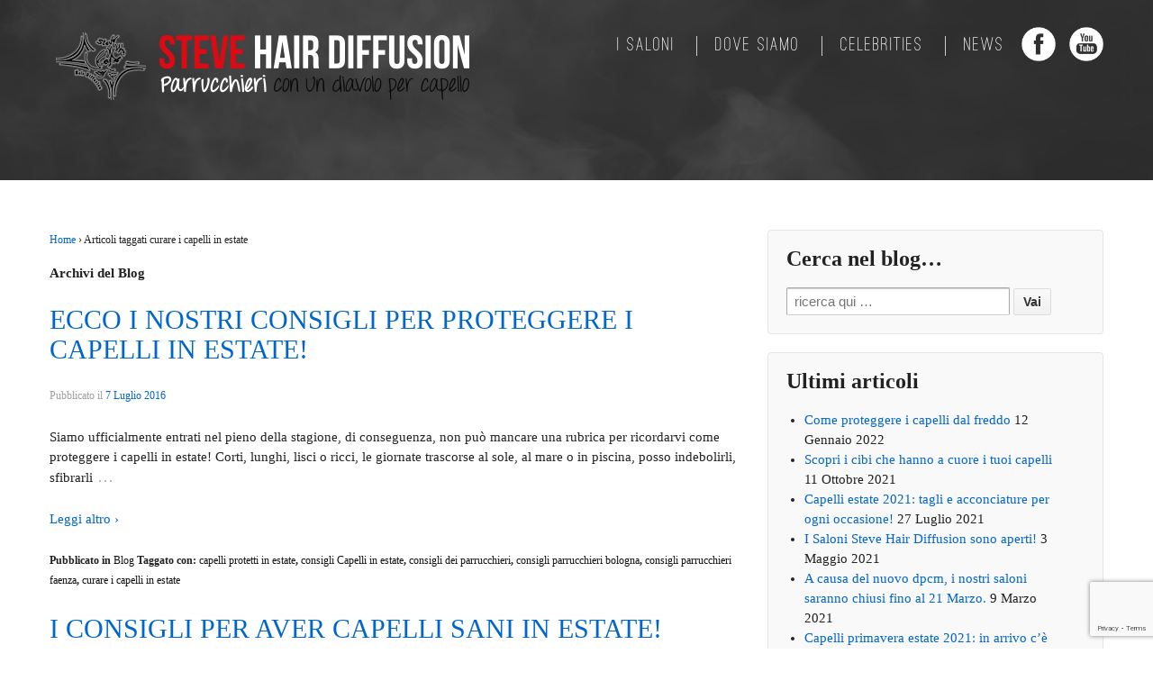

--- FILE ---
content_type: text/html; charset=UTF-8
request_url: https://www.stevehairdiffusion.it/tag/curare-i-capelli-in-estate/
body_size: 12046
content:
	<!doctype html>
	<!--[if !IE]>
	<html class="no-js non-ie" lang="it-IT"> <![endif]-->
	<!--[if IE 7 ]>
	<html class="no-js ie7" lang="it-IT"> <![endif]-->
	<!--[if IE 8 ]>
	<html class="no-js ie8" lang="it-IT"> <![endif]-->
	<!--[if IE 9 ]>
	<html class="no-js ie9" lang="it-IT"> <![endif]-->
	<!--[if gt IE 9]><!-->
<html class="no-js" lang="it-IT"> <!--<![endif]-->
	<head>

		<meta charset="UTF-8"/>
		<meta name="viewport" content="width=device-width, initial-scale=1.0">

		<title>curare i capelli in estate Archivi - Steve Hair Diffusion</title>

		<link rel="profile" href="http://gmpg.org/xfn/11"/>
		<link rel="pingback" href="https://www.stevehairdiffusion.it/xmlrpc.php"/>

		<link rel="dns-prefetch" href="//cdn.hu-manity.co" />
		<!-- Cookie Compliance -->
		<script type="text/javascript">var huOptions = {"appID":"wwwstevehairdiffusionit-e3ad461","currentLanguage":"it","blocking":false,"globalCookie":false,"privacyConsent":true,"forms":[]};</script>
		<script type="text/javascript" src="https://cdn.hu-manity.co/hu-banner.min.js"></script><meta name='robots' content='index, follow, max-image-preview:large, max-snippet:-1, max-video-preview:-1' />
	<style>img:is([sizes="auto" i], [sizes^="auto," i]) { contain-intrinsic-size: 3000px 1500px }</style>
	
	<!-- This site is optimized with the Yoast SEO plugin v24.2 - https://yoast.com/wordpress/plugins/seo/ -->
	<link rel="canonical" href="https://www.stevehairdiffusion.it/tag/curare-i-capelli-in-estate/" />
	<meta property="og:locale" content="it_IT" />
	<meta property="og:type" content="article" />
	<meta property="og:title" content="curare i capelli in estate Archivi - Steve Hair Diffusion" />
	<meta property="og:url" content="https://www.stevehairdiffusion.it/tag/curare-i-capelli-in-estate/" />
	<meta property="og:site_name" content="Steve Hair Diffusion" />
	<meta name="twitter:card" content="summary_large_image" />
	<script type="application/ld+json" class="yoast-schema-graph">{"@context":"https://schema.org","@graph":[{"@type":"CollectionPage","@id":"https://www.stevehairdiffusion.it/tag/curare-i-capelli-in-estate/","url":"https://www.stevehairdiffusion.it/tag/curare-i-capelli-in-estate/","name":"curare i capelli in estate Archivi - Steve Hair Diffusion","isPartOf":{"@id":"https://www.stevehairdiffusion.it/#website"},"breadcrumb":{"@id":"https://www.stevehairdiffusion.it/tag/curare-i-capelli-in-estate/#breadcrumb"},"inLanguage":"it-IT"},{"@type":"BreadcrumbList","@id":"https://www.stevehairdiffusion.it/tag/curare-i-capelli-in-estate/#breadcrumb","itemListElement":[{"@type":"ListItem","position":1,"name":"Home","item":"https://www.stevehairdiffusion.it/"},{"@type":"ListItem","position":2,"name":"curare i capelli in estate"}]},{"@type":"WebSite","@id":"https://www.stevehairdiffusion.it/#website","url":"https://www.stevehairdiffusion.it/","name":"Steve Hair Diffusion","description":"","potentialAction":[{"@type":"SearchAction","target":{"@type":"EntryPoint","urlTemplate":"https://www.stevehairdiffusion.it/?s={search_term_string}"},"query-input":{"@type":"PropertyValueSpecification","valueRequired":true,"valueName":"search_term_string"}}],"inLanguage":"it-IT"}]}</script>
	<!-- / Yoast SEO plugin. -->



<script>
dataLayer = [[]];
</script>
<!-- Google Tag Manager -->
<script>(function(w,d,s,l,i){w[l]=w[l]||[];w[l].push({'gtm.start':
new Date().getTime(),event:'gtm.js'});var f=d.getElementsByTagName(s)[0],
j=d.createElement(s),dl=l!='dataLayer'?'&l='+l:'';j.async=true;j.src=
'https://www.googletagmanager.com/gtm.js?id='+i+dl;f.parentNode.insertBefore(j,f);
})(window,document,'script','dataLayer','GTM-MJKRBH7');</script>
<!-- End Google Tag Manager --><link rel="alternate" type="application/rss+xml" title="Steve Hair Diffusion &raquo; Feed" href="https://www.stevehairdiffusion.it/feed/" />
<link rel="alternate" type="application/rss+xml" title="Steve Hair Diffusion &raquo; Feed dei commenti" href="https://www.stevehairdiffusion.it/comments/feed/" />
<link rel="alternate" type="application/rss+xml" title="Steve Hair Diffusion &raquo; curare i capelli in estate Feed del tag" href="https://www.stevehairdiffusion.it/tag/curare-i-capelli-in-estate/feed/" />
<script type="text/javascript">
/* <![CDATA[ */
window._wpemojiSettings = {"baseUrl":"https:\/\/s.w.org\/images\/core\/emoji\/15.0.3\/72x72\/","ext":".png","svgUrl":"https:\/\/s.w.org\/images\/core\/emoji\/15.0.3\/svg\/","svgExt":".svg","source":{"concatemoji":"https:\/\/www.stevehairdiffusion.it\/wp-includes\/js\/wp-emoji-release.min.js?ver=6.7.4"}};
/*! This file is auto-generated */
!function(i,n){var o,s,e;function c(e){try{var t={supportTests:e,timestamp:(new Date).valueOf()};sessionStorage.setItem(o,JSON.stringify(t))}catch(e){}}function p(e,t,n){e.clearRect(0,0,e.canvas.width,e.canvas.height),e.fillText(t,0,0);var t=new Uint32Array(e.getImageData(0,0,e.canvas.width,e.canvas.height).data),r=(e.clearRect(0,0,e.canvas.width,e.canvas.height),e.fillText(n,0,0),new Uint32Array(e.getImageData(0,0,e.canvas.width,e.canvas.height).data));return t.every(function(e,t){return e===r[t]})}function u(e,t,n){switch(t){case"flag":return n(e,"\ud83c\udff3\ufe0f\u200d\u26a7\ufe0f","\ud83c\udff3\ufe0f\u200b\u26a7\ufe0f")?!1:!n(e,"\ud83c\uddfa\ud83c\uddf3","\ud83c\uddfa\u200b\ud83c\uddf3")&&!n(e,"\ud83c\udff4\udb40\udc67\udb40\udc62\udb40\udc65\udb40\udc6e\udb40\udc67\udb40\udc7f","\ud83c\udff4\u200b\udb40\udc67\u200b\udb40\udc62\u200b\udb40\udc65\u200b\udb40\udc6e\u200b\udb40\udc67\u200b\udb40\udc7f");case"emoji":return!n(e,"\ud83d\udc26\u200d\u2b1b","\ud83d\udc26\u200b\u2b1b")}return!1}function f(e,t,n){var r="undefined"!=typeof WorkerGlobalScope&&self instanceof WorkerGlobalScope?new OffscreenCanvas(300,150):i.createElement("canvas"),a=r.getContext("2d",{willReadFrequently:!0}),o=(a.textBaseline="top",a.font="600 32px Arial",{});return e.forEach(function(e){o[e]=t(a,e,n)}),o}function t(e){var t=i.createElement("script");t.src=e,t.defer=!0,i.head.appendChild(t)}"undefined"!=typeof Promise&&(o="wpEmojiSettingsSupports",s=["flag","emoji"],n.supports={everything:!0,everythingExceptFlag:!0},e=new Promise(function(e){i.addEventListener("DOMContentLoaded",e,{once:!0})}),new Promise(function(t){var n=function(){try{var e=JSON.parse(sessionStorage.getItem(o));if("object"==typeof e&&"number"==typeof e.timestamp&&(new Date).valueOf()<e.timestamp+604800&&"object"==typeof e.supportTests)return e.supportTests}catch(e){}return null}();if(!n){if("undefined"!=typeof Worker&&"undefined"!=typeof OffscreenCanvas&&"undefined"!=typeof URL&&URL.createObjectURL&&"undefined"!=typeof Blob)try{var e="postMessage("+f.toString()+"("+[JSON.stringify(s),u.toString(),p.toString()].join(",")+"));",r=new Blob([e],{type:"text/javascript"}),a=new Worker(URL.createObjectURL(r),{name:"wpTestEmojiSupports"});return void(a.onmessage=function(e){c(n=e.data),a.terminate(),t(n)})}catch(e){}c(n=f(s,u,p))}t(n)}).then(function(e){for(var t in e)n.supports[t]=e[t],n.supports.everything=n.supports.everything&&n.supports[t],"flag"!==t&&(n.supports.everythingExceptFlag=n.supports.everythingExceptFlag&&n.supports[t]);n.supports.everythingExceptFlag=n.supports.everythingExceptFlag&&!n.supports.flag,n.DOMReady=!1,n.readyCallback=function(){n.DOMReady=!0}}).then(function(){return e}).then(function(){var e;n.supports.everything||(n.readyCallback(),(e=n.source||{}).concatemoji?t(e.concatemoji):e.wpemoji&&e.twemoji&&(t(e.twemoji),t(e.wpemoji)))}))}((window,document),window._wpemojiSettings);
/* ]]> */
</script>
<style id='wp-emoji-styles-inline-css' type='text/css'>

	img.wp-smiley, img.emoji {
		display: inline !important;
		border: none !important;
		box-shadow: none !important;
		height: 1em !important;
		width: 1em !important;
		margin: 0 0.07em !important;
		vertical-align: -0.1em !important;
		background: none !important;
		padding: 0 !important;
	}
</style>
<link rel='stylesheet' id='wp-block-library-css' href='https://www.stevehairdiffusion.it/wp-includes/css/dist/block-library/style.min.css?ver=6.7.4' type='text/css' media='all' />
<style id='classic-theme-styles-inline-css' type='text/css'>
/*! This file is auto-generated */
.wp-block-button__link{color:#fff;background-color:#32373c;border-radius:9999px;box-shadow:none;text-decoration:none;padding:calc(.667em + 2px) calc(1.333em + 2px);font-size:1.125em}.wp-block-file__button{background:#32373c;color:#fff;text-decoration:none}
</style>
<style id='global-styles-inline-css' type='text/css'>
:root{--wp--preset--aspect-ratio--square: 1;--wp--preset--aspect-ratio--4-3: 4/3;--wp--preset--aspect-ratio--3-4: 3/4;--wp--preset--aspect-ratio--3-2: 3/2;--wp--preset--aspect-ratio--2-3: 2/3;--wp--preset--aspect-ratio--16-9: 16/9;--wp--preset--aspect-ratio--9-16: 9/16;--wp--preset--color--black: #000000;--wp--preset--color--cyan-bluish-gray: #abb8c3;--wp--preset--color--white: #ffffff;--wp--preset--color--pale-pink: #f78da7;--wp--preset--color--vivid-red: #cf2e2e;--wp--preset--color--luminous-vivid-orange: #ff6900;--wp--preset--color--luminous-vivid-amber: #fcb900;--wp--preset--color--light-green-cyan: #7bdcb5;--wp--preset--color--vivid-green-cyan: #00d084;--wp--preset--color--pale-cyan-blue: #8ed1fc;--wp--preset--color--vivid-cyan-blue: #0693e3;--wp--preset--color--vivid-purple: #9b51e0;--wp--preset--gradient--vivid-cyan-blue-to-vivid-purple: linear-gradient(135deg,rgba(6,147,227,1) 0%,rgb(155,81,224) 100%);--wp--preset--gradient--light-green-cyan-to-vivid-green-cyan: linear-gradient(135deg,rgb(122,220,180) 0%,rgb(0,208,130) 100%);--wp--preset--gradient--luminous-vivid-amber-to-luminous-vivid-orange: linear-gradient(135deg,rgba(252,185,0,1) 0%,rgba(255,105,0,1) 100%);--wp--preset--gradient--luminous-vivid-orange-to-vivid-red: linear-gradient(135deg,rgba(255,105,0,1) 0%,rgb(207,46,46) 100%);--wp--preset--gradient--very-light-gray-to-cyan-bluish-gray: linear-gradient(135deg,rgb(238,238,238) 0%,rgb(169,184,195) 100%);--wp--preset--gradient--cool-to-warm-spectrum: linear-gradient(135deg,rgb(74,234,220) 0%,rgb(151,120,209) 20%,rgb(207,42,186) 40%,rgb(238,44,130) 60%,rgb(251,105,98) 80%,rgb(254,248,76) 100%);--wp--preset--gradient--blush-light-purple: linear-gradient(135deg,rgb(255,206,236) 0%,rgb(152,150,240) 100%);--wp--preset--gradient--blush-bordeaux: linear-gradient(135deg,rgb(254,205,165) 0%,rgb(254,45,45) 50%,rgb(107,0,62) 100%);--wp--preset--gradient--luminous-dusk: linear-gradient(135deg,rgb(255,203,112) 0%,rgb(199,81,192) 50%,rgb(65,88,208) 100%);--wp--preset--gradient--pale-ocean: linear-gradient(135deg,rgb(255,245,203) 0%,rgb(182,227,212) 50%,rgb(51,167,181) 100%);--wp--preset--gradient--electric-grass: linear-gradient(135deg,rgb(202,248,128) 0%,rgb(113,206,126) 100%);--wp--preset--gradient--midnight: linear-gradient(135deg,rgb(2,3,129) 0%,rgb(40,116,252) 100%);--wp--preset--font-size--small: 13px;--wp--preset--font-size--medium: 20px;--wp--preset--font-size--large: 36px;--wp--preset--font-size--x-large: 42px;--wp--preset--spacing--20: 0.44rem;--wp--preset--spacing--30: 0.67rem;--wp--preset--spacing--40: 1rem;--wp--preset--spacing--50: 1.5rem;--wp--preset--spacing--60: 2.25rem;--wp--preset--spacing--70: 3.38rem;--wp--preset--spacing--80: 5.06rem;--wp--preset--shadow--natural: 6px 6px 9px rgba(0, 0, 0, 0.2);--wp--preset--shadow--deep: 12px 12px 50px rgba(0, 0, 0, 0.4);--wp--preset--shadow--sharp: 6px 6px 0px rgba(0, 0, 0, 0.2);--wp--preset--shadow--outlined: 6px 6px 0px -3px rgba(255, 255, 255, 1), 6px 6px rgba(0, 0, 0, 1);--wp--preset--shadow--crisp: 6px 6px 0px rgba(0, 0, 0, 1);}:where(.is-layout-flex){gap: 0.5em;}:where(.is-layout-grid){gap: 0.5em;}body .is-layout-flex{display: flex;}.is-layout-flex{flex-wrap: wrap;align-items: center;}.is-layout-flex > :is(*, div){margin: 0;}body .is-layout-grid{display: grid;}.is-layout-grid > :is(*, div){margin: 0;}:where(.wp-block-columns.is-layout-flex){gap: 2em;}:where(.wp-block-columns.is-layout-grid){gap: 2em;}:where(.wp-block-post-template.is-layout-flex){gap: 1.25em;}:where(.wp-block-post-template.is-layout-grid){gap: 1.25em;}.has-black-color{color: var(--wp--preset--color--black) !important;}.has-cyan-bluish-gray-color{color: var(--wp--preset--color--cyan-bluish-gray) !important;}.has-white-color{color: var(--wp--preset--color--white) !important;}.has-pale-pink-color{color: var(--wp--preset--color--pale-pink) !important;}.has-vivid-red-color{color: var(--wp--preset--color--vivid-red) !important;}.has-luminous-vivid-orange-color{color: var(--wp--preset--color--luminous-vivid-orange) !important;}.has-luminous-vivid-amber-color{color: var(--wp--preset--color--luminous-vivid-amber) !important;}.has-light-green-cyan-color{color: var(--wp--preset--color--light-green-cyan) !important;}.has-vivid-green-cyan-color{color: var(--wp--preset--color--vivid-green-cyan) !important;}.has-pale-cyan-blue-color{color: var(--wp--preset--color--pale-cyan-blue) !important;}.has-vivid-cyan-blue-color{color: var(--wp--preset--color--vivid-cyan-blue) !important;}.has-vivid-purple-color{color: var(--wp--preset--color--vivid-purple) !important;}.has-black-background-color{background-color: var(--wp--preset--color--black) !important;}.has-cyan-bluish-gray-background-color{background-color: var(--wp--preset--color--cyan-bluish-gray) !important;}.has-white-background-color{background-color: var(--wp--preset--color--white) !important;}.has-pale-pink-background-color{background-color: var(--wp--preset--color--pale-pink) !important;}.has-vivid-red-background-color{background-color: var(--wp--preset--color--vivid-red) !important;}.has-luminous-vivid-orange-background-color{background-color: var(--wp--preset--color--luminous-vivid-orange) !important;}.has-luminous-vivid-amber-background-color{background-color: var(--wp--preset--color--luminous-vivid-amber) !important;}.has-light-green-cyan-background-color{background-color: var(--wp--preset--color--light-green-cyan) !important;}.has-vivid-green-cyan-background-color{background-color: var(--wp--preset--color--vivid-green-cyan) !important;}.has-pale-cyan-blue-background-color{background-color: var(--wp--preset--color--pale-cyan-blue) !important;}.has-vivid-cyan-blue-background-color{background-color: var(--wp--preset--color--vivid-cyan-blue) !important;}.has-vivid-purple-background-color{background-color: var(--wp--preset--color--vivid-purple) !important;}.has-black-border-color{border-color: var(--wp--preset--color--black) !important;}.has-cyan-bluish-gray-border-color{border-color: var(--wp--preset--color--cyan-bluish-gray) !important;}.has-white-border-color{border-color: var(--wp--preset--color--white) !important;}.has-pale-pink-border-color{border-color: var(--wp--preset--color--pale-pink) !important;}.has-vivid-red-border-color{border-color: var(--wp--preset--color--vivid-red) !important;}.has-luminous-vivid-orange-border-color{border-color: var(--wp--preset--color--luminous-vivid-orange) !important;}.has-luminous-vivid-amber-border-color{border-color: var(--wp--preset--color--luminous-vivid-amber) !important;}.has-light-green-cyan-border-color{border-color: var(--wp--preset--color--light-green-cyan) !important;}.has-vivid-green-cyan-border-color{border-color: var(--wp--preset--color--vivid-green-cyan) !important;}.has-pale-cyan-blue-border-color{border-color: var(--wp--preset--color--pale-cyan-blue) !important;}.has-vivid-cyan-blue-border-color{border-color: var(--wp--preset--color--vivid-cyan-blue) !important;}.has-vivid-purple-border-color{border-color: var(--wp--preset--color--vivid-purple) !important;}.has-vivid-cyan-blue-to-vivid-purple-gradient-background{background: var(--wp--preset--gradient--vivid-cyan-blue-to-vivid-purple) !important;}.has-light-green-cyan-to-vivid-green-cyan-gradient-background{background: var(--wp--preset--gradient--light-green-cyan-to-vivid-green-cyan) !important;}.has-luminous-vivid-amber-to-luminous-vivid-orange-gradient-background{background: var(--wp--preset--gradient--luminous-vivid-amber-to-luminous-vivid-orange) !important;}.has-luminous-vivid-orange-to-vivid-red-gradient-background{background: var(--wp--preset--gradient--luminous-vivid-orange-to-vivid-red) !important;}.has-very-light-gray-to-cyan-bluish-gray-gradient-background{background: var(--wp--preset--gradient--very-light-gray-to-cyan-bluish-gray) !important;}.has-cool-to-warm-spectrum-gradient-background{background: var(--wp--preset--gradient--cool-to-warm-spectrum) !important;}.has-blush-light-purple-gradient-background{background: var(--wp--preset--gradient--blush-light-purple) !important;}.has-blush-bordeaux-gradient-background{background: var(--wp--preset--gradient--blush-bordeaux) !important;}.has-luminous-dusk-gradient-background{background: var(--wp--preset--gradient--luminous-dusk) !important;}.has-pale-ocean-gradient-background{background: var(--wp--preset--gradient--pale-ocean) !important;}.has-electric-grass-gradient-background{background: var(--wp--preset--gradient--electric-grass) !important;}.has-midnight-gradient-background{background: var(--wp--preset--gradient--midnight) !important;}.has-small-font-size{font-size: var(--wp--preset--font-size--small) !important;}.has-medium-font-size{font-size: var(--wp--preset--font-size--medium) !important;}.has-large-font-size{font-size: var(--wp--preset--font-size--large) !important;}.has-x-large-font-size{font-size: var(--wp--preset--font-size--x-large) !important;}
:where(.wp-block-post-template.is-layout-flex){gap: 1.25em;}:where(.wp-block-post-template.is-layout-grid){gap: 1.25em;}
:where(.wp-block-columns.is-layout-flex){gap: 2em;}:where(.wp-block-columns.is-layout-grid){gap: 2em;}
:root :where(.wp-block-pullquote){font-size: 1.5em;line-height: 1.6;}
</style>
<link rel='stylesheet' id='contact-form-7-css' href='https://www.stevehairdiffusion.it/wp-content/plugins/contact-form-7/includes/css/styles.css?ver=6.0.3' type='text/css' media='all' />
<link rel='stylesheet' id='wppopups-base-css' href='https://www.stevehairdiffusion.it/wp-content/plugins/wp-popups-lite/src/assets/css/wppopups-base.css?ver=2.2.0.2' type='text/css' media='all' />
<link rel='stylesheet' id='responsive-style-css' href='https://www.stevehairdiffusion.it/wp-content/themes/responsive/core/css/style.css?ver=1.9.7.7' type='text/css' media='all' />
<link rel='stylesheet' id='responsive-media-queries-css' href='https://www.stevehairdiffusion.it/wp-content/themes/responsive/core/css/responsive.css?ver=1.9.7.7' type='text/css' media='all' />
<script type="text/javascript" src="https://www.stevehairdiffusion.it/wp-includes/js/jquery/jquery.min.js?ver=3.7.1" id="jquery-core-js"></script>
<script type="text/javascript" src="https://www.stevehairdiffusion.it/wp-includes/js/jquery/jquery-migrate.min.js?ver=3.4.1" id="jquery-migrate-js"></script>
<script type="text/javascript" src="https://www.stevehairdiffusion.it/wp-content/themes/responsive/core/js/responsive-modernizr.min.js?ver=2.6.1" id="modernizr-js"></script>
<script></script><link rel="https://api.w.org/" href="https://www.stevehairdiffusion.it/wp-json/" /><link rel="alternate" title="JSON" type="application/json" href="https://www.stevehairdiffusion.it/wp-json/wp/v2/tags/293" /><link rel="EditURI" type="application/rsd+xml" title="RSD" href="https://www.stevehairdiffusion.it/xmlrpc.php?rsd" />
<meta name="generator" content="WordPress 6.7.4" />
<!-- We need this for debugging -->
<!-- Responsive 1.9.7.7 -->
<meta name="generator" content="Powered by WPBakery Page Builder - drag and drop page builder for WordPress."/>
<link rel="icon" href="https://www.stevehairdiffusion.it/wp-content/uploads/2016/01/cropped-cropped-logo-32x32.png" sizes="32x32" />
<link rel="icon" href="https://www.stevehairdiffusion.it/wp-content/uploads/2016/01/cropped-cropped-logo-192x192.png" sizes="192x192" />
<link rel="apple-touch-icon" href="https://www.stevehairdiffusion.it/wp-content/uploads/2016/01/cropped-cropped-logo-180x180.png" />
<meta name="msapplication-TileImage" content="https://www.stevehairdiffusion.it/wp-content/uploads/2016/01/cropped-cropped-logo-270x270.png" />
<!-- Custom CSS Styles -->
<style type="text/css" media="screen">
.author.vcard{display:none!important;}
.byline{display:none!important;}
</style>
<noscript><style> .wpb_animate_when_almost_visible { opacity: 1; }</style></noscript>

		<script>
		jQuery(document).ready(function($) {
			$("#menu-item-1045 a").click(function() {
				$('html, body').animate({
					scrollTop: $("#i-saloni").offset().top
				}, 500);
			});
			$("#menu-item-1046 a").click(function() {
				$('html, body').animate({
					scrollTop: $("#dove-siamo").offset().top
				}, 500);
			});
			$("#menu-item-1046 a").click(function() {
				$('html, body').animate({
					scrollTop: $("#dove-siamo").offset().top
				}, 500);
			});

		});
		</script>

		<script>
		jQuery(document).ready(function($) {

				// ISCRIZIONE UTENTE SU MAILUP
				document.addEventListener( 'wpcf7submit', function( event ) {

					// alert(event.detail);
					var inputs = event.detail.inputs;
					var csvFldNames = "";
					var csvFldValues = "";
					var librerie = "";
					var url_subscribe = "https://a9e0g.emailsp.com/frontend/xmlSubscribe.aspx";
					var default_timeout = 700;
					var button = $('.wpcf7-submit');

					for ( var i = 0; i < inputs.length; i++ ) {

						if ( 'list' == inputs[i].name ) {
							var list = inputs[i].value;
						}
						if ( 'group' == inputs[i].name ) {
							var group = inputs[i].value;
						}
						if ( 'email' == inputs[i].name ) {
							var email = inputs[i].value;
						}
						if ( inputs[i].name.includes("campo") ) {
							csvFldNames += inputs[i].name+';';
							csvFldValues += inputs[i].value+';';
						}
						/*if ( inputs[i].name.includes("librerie") ) {
							librerie += inputs[i].value+';';
						}*/
					}

					var subscribeParams = {
						list : list,
						group : group,
						email : email,
						confirm : 'false',
						csvFldNames : csvFldNames,
						csvFldValues : csvFldValues,
					};

					$.post(url_subscribe, subscribeParams)
						.done(function(data, textStatus, jqXHR) {
							// submit_form();
						});

					function submit_form (delay) {
						if (delay === undefined)
							delay = default_timeout;
						/* Prevent event recursion */
						button.unbind('click');
						/* Submit the form after a delay */
						setTimeout(function(){
							button.click();
						}, delay);
					}

				}, false );

				document.addEventListener( 'wpcf7invalid', function( event ) {
					return false;
				}, false );

	});	
	</script>



	</head>

<body class="archive tag tag-curare-i-capelli-in-estate tag-293 cookies-not-set wpb-js-composer js-comp-ver-8.1 vc_responsive">


<div id="header">

			<div class="bg_header"></div>
	

	<div id="wrapper_social">

		<div class="menu_top">

			<ul id="menu-menu-principale" class="top-menu"><li id="menu-item-1045" class="menu-item menu-item-type-custom menu-item-object-custom menu-item-home menu-item-1045"><a href="http://www.stevehairdiffusion.it/#i-saloni">I Saloni</a></li>
<li id="menu-item-1046" class="menu-item menu-item-type-custom menu-item-object-custom menu-item-home menu-item-1046"><a href="http://www.stevehairdiffusion.it/#dove-siamo">Dove Siamo</a></li>
<li id="menu-item-2199" class="menu-item menu-item-type-post_type menu-item-object-page menu-item-2199"><a href="https://www.stevehairdiffusion.it/steve-hair-diffusion-celebrities/">Celebrities</a></li>
<li id="menu-item-1044" class="menu-item menu-item-type-post_type menu-item-object-page menu-item-1044"><a href="https://www.stevehairdiffusion.it/steve-news/">News</a></li>
</ul>
		</div>

		<div class="social">
			<a class="youtube" href="https://www.youtube.com/user/SteveHairDiffusion" target="_blank"><img src="https://www.stevehairdiffusion.it/wp-content/themes/responsive/img/yt.png" /></a>
			<a class="facebook" href="https://www.facebook.com/pages/Steve-Hair-Diffusion/445949138792432?fref=ts" target="_blank"><img src="https://www.stevehairdiffusion.it/wp-content/themes/responsive/img/fb.png" /></a>
		</div>
	</div>

	<div id="container" class="hfeed">

		
			<div id="logo">
				<a href="https://www.stevehairdiffusion.it/"><img src="https://www.stevehairdiffusion.it/wp-content/uploads/2016/01/cropped-logo.png" width="480" height="91" alt="Steve Hair Diffusion"/></a>
			</div><!-- end of #logo -->

		
	</div>
</div>


<div id="container" class="hfeed">

	<div class="skip-container cf">
		<a class="skip-link screen-reader-text focusable" href="#content">&darr; Skip to Main Content</a>
	</div><!-- .skip-container -->
	<div id="header">

		


		


		
				
		
		
	</div><!-- end of #header -->

	<div id="wrapper" class="clearfix">

<div id="content-archive" class="grid col-620">

	
		<div class="breadcrumb-list" xmlns:v="http://rdf.data-vocabulary.org/#"><span class="breadcrumb" typeof="v:Breadcrumb"><a rel="v:url" property="v:title" href="https://www.stevehairdiffusion.it/">Home</a></span> <span class="chevron">&#8250;</span> <span class="breadcrumb-current">Articoli taggati curare i capelli in estate</span></div>	<h6 class="title-archive">
		Archivi del Blog	</h6>
	
		
						<div id="post-1507" class="post-1507 post type-post status-publish format-standard hentry category-blog tag-capelli-protetti-in-estate tag-consigli-capelli-in-estate tag-consigli-dei-parrucchieri tag-consigli-parrucchieri-bologna tag-consigli-parrucchieri-faenza tag-curare-i-capelli-in-estate">
				
				
	<h2 class="entry-title post-title"><a href="https://www.stevehairdiffusion.it/ecco-i-nostri-consigli-per-proteggere-i-capelli-in-estate/" rel="bookmark">Ecco i nostri consigli per proteggere i capelli in estate!</a></h2>

<div class="post-meta">
	<span class="meta-prep meta-prep-author posted">Pubblicato il </span><a href="https://www.stevehairdiffusion.it/ecco-i-nostri-consigli-per-proteggere-i-capelli-in-estate/" title="Ecco i nostri consigli per proteggere i capelli in estate!" rel="bookmark"><time class="timestamp updated" datetime="2016-07-07T12:02:16+02:00">7 Luglio 2016</time></a><span class="byline"> da </span><span class="author vcard"><a class="url fn n" href="https://www.stevehairdiffusion.it/author/lunaflpartner/" title="Vedi tutti gli articoli di lunaflpartner">lunaflpartner</a></span>
	</div><!-- end of .post-meta -->

				<div class="post-entry">
										<p>Siamo ufficialmente entrati nel pieno della stagione, di conseguenza, non può mancare una rubrica per ricordarvi come proteggere i capelli in estate! Corti, lunghi, lisci o ricci, le giornate trascorse al sole, al mare o in piscina, posso indebolirli, sfibrarli<span class="ellipsis">&hellip;</span></p>
<div class="read-more"><a href="https://www.stevehairdiffusion.it/ecco-i-nostri-consigli-per-proteggere-i-capelli-in-estate/">Leggi altro &#8250;</a></div>
<p><!-- end of .read-more --></p>
									</div><!-- end of .post-entry -->

				

	<div class="post-data">
		Pubblicato in <a href="https://www.stevehairdiffusion.it/category/blog/">Blog</a>		Taggato con: <a href="https://www.stevehairdiffusion.it/tag/capelli-protetti-in-estate/" rel="tag">capelli protetti in estate</a>, <a href="https://www.stevehairdiffusion.it/tag/consigli-capelli-in-estate/" rel="tag">consigli Capelli in estate</a>, <a href="https://www.stevehairdiffusion.it/tag/consigli-dei-parrucchieri/" rel="tag">consigli dei parrucchieri</a>, <a href="https://www.stevehairdiffusion.it/tag/consigli-parrucchieri-bologna/" rel="tag">consigli parrucchieri bologna</a>, <a href="https://www.stevehairdiffusion.it/tag/consigli-parrucchieri-faenza/" rel="tag">consigli parrucchieri faenza</a>, <a href="https://www.stevehairdiffusion.it/tag/curare-i-capelli-in-estate/" rel="tag">curare i capelli in estate</a><br />	</div><!-- end of .post-data -->


<div class="post-edit"></div>
							</div><!-- end of #post-1507 -->
			
		
						<div id="post-900" class="post-900 post type-post status-publish format-standard hentry category-blog tag-capelli-estate tag-capelli-sani tag-come-curare-i-capelli tag-curare-i-capelli-in-estate tag-preparare-i-capelli-allestate">
				
				
	<h2 class="entry-title post-title"><a href="https://www.stevehairdiffusion.it/i-consigli-per-aver-capelli-sani-in-estate/" rel="bookmark">I consigli per aver capelli sani in estate!</a></h2>

<div class="post-meta">
	<span class="meta-prep meta-prep-author posted">Pubblicato il </span><a href="https://www.stevehairdiffusion.it/i-consigli-per-aver-capelli-sani-in-estate/" title="I consigli per aver capelli sani in estate!" rel="bookmark"><time class="timestamp updated" datetime="2016-06-13T10:38:18+02:00">13 Giugno 2016</time></a><span class="byline"> da </span><span class="author vcard"><a class="url fn n" href="https://www.stevehairdiffusion.it/author/lunaflpartner/" title="Vedi tutti gli articoli di lunaflpartner">lunaflpartner</a></span>
	</div><!-- end of .post-meta -->

				<div class="post-entry">
										<p>Per arrivare in spiaggia con capelli splendenti, in questo periodo è necessario avere attenzioni maggiori verso la nostra chioma: ecco qualche consiglio per avere capelli sani in estate.</p>
									</div><!-- end of .post-entry -->

				

	<div class="post-data">
		Pubblicato in <a href="https://www.stevehairdiffusion.it/category/blog/">Blog</a>		Taggato con: <a href="https://www.stevehairdiffusion.it/tag/capelli-estate/" rel="tag">capelli estate</a>, <a href="https://www.stevehairdiffusion.it/tag/capelli-sani/" rel="tag">capelli sani</a>, <a href="https://www.stevehairdiffusion.it/tag/come-curare-i-capelli/" rel="tag">come curare i capelli</a>, <a href="https://www.stevehairdiffusion.it/tag/curare-i-capelli-in-estate/" rel="tag">curare i capelli in estate</a>, <a href="https://www.stevehairdiffusion.it/tag/preparare-i-capelli-allestate/" rel="tag">preparare i capelli all'estate</a><br />	</div><!-- end of .post-data -->


<div class="post-edit"></div>
							</div><!-- end of #post-900 -->
			
		
						<div id="post-824" class="post-824 post type-post status-publish format-standard hentry category-blog tag-capelli-estate tag-curare-i-capelli-in-estate tag-dove-tagliare-i-capelli-a-faenza tag-parrucchieri-bologna tag-parrucchieri-faenza tag-proteggere-i-capelli tag-quando-tagliare-i-capelli tag-steve-hair-diffusion tag-tagli-capelli tag-tagliare-i-capelli-in-estate">
				
				
	<h2 class="entry-title post-title"><a href="https://www.stevehairdiffusion.it/tagliare-i-capelli-in-estate/" rel="bookmark">Tagliare i capelli prima o dopo le vacanze?</a></h2>

<div class="post-meta">
	<span class="meta-prep meta-prep-author posted">Pubblicato il </span><a href="https://www.stevehairdiffusion.it/tagliare-i-capelli-in-estate/" title="Tagliare i capelli prima o dopo le vacanze?" rel="bookmark"><time class="timestamp updated" datetime="2015-08-04T10:55:21+02:00">4 Agosto 2015</time></a><span class="byline"> da </span><span class="author vcard"><a class="url fn n" href="https://www.stevehairdiffusion.it/author/lunaflpartner/" title="Vedi tutti gli articoli di lunaflpartner">lunaflpartner</a></span>
	</div><!-- end of .post-meta -->

				<div class="post-entry">
										<p>Spesso si sente parlare del fatto che sia buona abitudine tagliare i capelli dopo l’estate per riparare ai danni di raggi solari e salsedine, ma sarà davvero così? Se vi state chiedendo se sia meglio tagliare i capelli prima o<span class="ellipsis">&hellip;</span></p>
<div class="read-more"><a href="https://www.stevehairdiffusion.it/tagliare-i-capelli-in-estate/">Leggi altro &#8250;</a></div>
<p><!-- end of .read-more --></p>
									</div><!-- end of .post-entry -->

				

	<div class="post-data">
		Pubblicato in <a href="https://www.stevehairdiffusion.it/category/blog/">Blog</a>		Taggato con: <a href="https://www.stevehairdiffusion.it/tag/capelli-estate/" rel="tag">capelli estate</a>, <a href="https://www.stevehairdiffusion.it/tag/curare-i-capelli-in-estate/" rel="tag">curare i capelli in estate</a>, <a href="https://www.stevehairdiffusion.it/tag/dove-tagliare-i-capelli-a-faenza/" rel="tag">dove tagliare i capelli a faenza</a>, <a href="https://www.stevehairdiffusion.it/tag/parrucchieri-bologna/" rel="tag">parrucchieri bologna</a>, <a href="https://www.stevehairdiffusion.it/tag/parrucchieri-faenza/" rel="tag">parrucchieri faenza</a>, <a href="https://www.stevehairdiffusion.it/tag/proteggere-i-capelli/" rel="tag">proteggere i capelli</a>, <a href="https://www.stevehairdiffusion.it/tag/quando-tagliare-i-capelli/" rel="tag">quando tagliare i capelli</a>, <a href="https://www.stevehairdiffusion.it/tag/steve-hair-diffusion/" rel="tag">steve hair diffusion</a>, <a href="https://www.stevehairdiffusion.it/tag/tagli-capelli/" rel="tag">tagli capelli</a>, <a href="https://www.stevehairdiffusion.it/tag/tagliare-i-capelli-in-estate/" rel="tag">tagliare i capelli in estate</a><br />	</div><!-- end of .post-data -->


<div class="post-edit"></div>
							</div><!-- end of #post-824 -->
			
		
</div><!-- end of #content-archive -->


	<div id="widgets" class="grid col-300 fit">
		
		<div id="search-2" class="widget-wrapper widget_search"><div class="widget-title"><h3>Cerca nel blog&#8230;</h3></div><form method="get" id="searchform" action="https://www.stevehairdiffusion.it/">
	<label class="screen-reader-text" for="s">Search for:</label>
	<input type="text" class="field" name="s" id="s" placeholder="ricerca qui &hellip;" />
	<input type="submit" class="submit" name="submit" id="searchsubmit" value="Vai" />
</form></div>
		<div id="recent-posts-2" class="widget-wrapper widget_recent_entries">
		<div class="widget-title"><h3>Ultimi articoli</h3></div>
		<ul>
											<li>
					<a href="https://www.stevehairdiffusion.it/come-proteggere-i-capelli-dal-freddo/">Come proteggere i capelli dal freddo</a>
											<span class="post-date">12 Gennaio 2022</span>
									</li>
											<li>
					<a href="https://www.stevehairdiffusion.it/i-cibi-che-hanno-a-cuore-i-tuoi-capelli/">Scopri i cibi che hanno a cuore i tuoi capelli</a>
											<span class="post-date">11 Ottobre 2021</span>
									</li>
											<li>
					<a href="https://www.stevehairdiffusion.it/capelli-estate-2021-tagli-e-acconciature-per-ogni-occasione/">Capelli estate 2021: tagli e acconciature per ogni occasione!</a>
											<span class="post-date">27 Luglio 2021</span>
									</li>
											<li>
					<a href="https://www.stevehairdiffusion.it/i-saloni-steve-hair-diffusion-sono-aperti/">I Saloni Steve Hair Diffusion sono aperti!</a>
											<span class="post-date">3 Maggio 2021</span>
									</li>
											<li>
					<a href="https://www.stevehairdiffusion.it/saloni-chiusi-per-zona-rossa/">A causa del nuovo dpcm, i nostri saloni saranno chiusi fino al 21 Marzo.</a>
											<span class="post-date">9 Marzo 2021</span>
									</li>
											<li>
					<a href="https://www.stevehairdiffusion.it/capelli-primavera-estate-2021-in-arrivo-ce-aria-di-cambiamento/">Capelli primavera estate 2021: in arrivo c’è aria di cambiamento!</a>
											<span class="post-date">1 Marzo 2021</span>
									</li>
											<li>
					<a href="https://www.stevehairdiffusion.it/migliori-tagli-di-capelli-2021/">Migliori tagli di capelli 2021</a>
											<span class="post-date">25 Gennaio 2021</span>
									</li>
											<li>
					<a href="https://www.stevehairdiffusion.it/mascherine-chirurgiche-certificate-ce-acquistale-nei-nostri-saloni/">Mascherine chirurgiche certificate CE: acquistale nei nostri saloni!</a>
											<span class="post-date">21 Settembre 2020</span>
									</li>
											<li>
					<a href="https://www.stevehairdiffusion.it/riapertura-dei-saloni-steve-hair-diffusion-18-maggio/">Riapertura dei saloni Steve Hair Diffusion 18 Maggio!</a>
											<span class="post-date">13 Maggio 2020</span>
									</li>
											<li>
					<a href="https://www.stevehairdiffusion.it/promo-gift-card-steve-hair-diffusion/">Promo Gift Card Steve Hair Diffusion</a>
											<span class="post-date">20 Aprile 2020</span>
									</li>
					</ul>

		</div><div id="pages-2" class="widget-wrapper widget_pages"><div class="widget-title"><h3>Naviga sul sito</h3></div>
			<ul>
				<li class="page_item page-item-2"><a href="https://www.stevehairdiffusion.it/">Home</a></li>
<li class="page_item page-item-51"><a href="https://www.stevehairdiffusion.it/hair-diffusion-shopville-gran-reno-euromercato/">Hair Diffusion Shopville Gran Reno Euromercato</a></li>
<li class="page_item page-item-88"><a href="https://www.stevehairdiffusion.it/hair-diffusion-shopping-center-la-filanda/">Hair Diffusion Shopping Center La Filanda</a></li>
<li class="page_item page-item-107"><a href="https://www.stevehairdiffusion.it/hair-diffusion-centro-commerciale-il-borgo/">Hair Diffusion Centro Commerciale Il Borgo</a></li>
<li class="page_item page-item-917"><a href="https://www.stevehairdiffusion.it/steve-news/">Steve News</a></li>
<li class="page_item page-item-1482"><a href="https://www.stevehairdiffusion.it/hair-diffusion-le-piazze-castel-maggiore/">Hair diffusion Le Piazze Castel Maggiore</a></li>
<li class="page_item page-item-1497"><a href="https://www.stevehairdiffusion.it/privacy/">Privacy e cookie</a></li>
<li class="page_item page-item-2123"><a href="https://www.stevehairdiffusion.it/hair-diffusion-centro-commerciale-le-maioliche/">Hair Diffusion Centro Commerciale Le Maioliche</a></li>
<li class="page_item page-item-2162"><a href="https://www.stevehairdiffusion.it/steve-hair-diffusion-celebrities/">Steve Hair Diffusion Celebrities</a></li>
			</ul>

			</div><div id="tag_cloud-2" class="widget-wrapper widget_tag_cloud"><div class="widget-title"><h3>Chiavi di ricerca</h3></div><div class="tagcloud"><a href="https://www.stevehairdiffusion.it/tag/acconciature/" class="tag-cloud-link tag-link-267 tag-link-position-1" style="font-size: 15.333333333333pt;" aria-label="acconciature (14 elementi)">acconciature</a>
<a href="https://www.stevehairdiffusion.it/tag/acconciature-capelli/" class="tag-cloud-link tag-link-210 tag-link-position-2" style="font-size: 14.666666666667pt;" aria-label="Acconciature capelli (13 elementi)">Acconciature capelli</a>
<a href="https://www.stevehairdiffusion.it/tag/benessere-capelli/" class="tag-cloud-link tag-link-754 tag-link-position-3" style="font-size: 11.333333333333pt;" aria-label="benessere capelli (9 elementi)">benessere capelli</a>
<a href="https://www.stevehairdiffusion.it/tag/capelli/" class="tag-cloud-link tag-link-233 tag-link-position-4" style="font-size: 9.1111111111111pt;" aria-label="capelli (7 elementi)">capelli</a>
<a href="https://www.stevehairdiffusion.it/tag/capelli-biondi/" class="tag-cloud-link tag-link-102 tag-link-position-5" style="font-size: 9.1111111111111pt;" aria-label="capelli biondi (7 elementi)">capelli biondi</a>
<a href="https://www.stevehairdiffusion.it/tag/capelli-colorati/" class="tag-cloud-link tag-link-252 tag-link-position-6" style="font-size: 13.777777777778pt;" aria-label="capelli colorati (12 elementi)">capelli colorati</a>
<a href="https://www.stevehairdiffusion.it/tag/capelli-corti/" class="tag-cloud-link tag-link-248 tag-link-position-7" style="font-size: 20.222222222222pt;" aria-label="capelli corti (24 elementi)">capelli corti</a>
<a href="https://www.stevehairdiffusion.it/tag/capelli-corti-bologna/" class="tag-cloud-link tag-link-1053 tag-link-position-8" style="font-size: 9.1111111111111pt;" aria-label="capelli corti bologna (7 elementi)">capelli corti bologna</a>
<a href="https://www.stevehairdiffusion.it/tag/capelli-corti-faenza/" class="tag-cloud-link tag-link-1054 tag-link-position-9" style="font-size: 9.1111111111111pt;" aria-label="capelli corti faenza (7 elementi)">capelli corti faenza</a>
<a href="https://www.stevehairdiffusion.it/tag/capelli-curati/" class="tag-cloud-link tag-link-640 tag-link-position-10" style="font-size: 11.333333333333pt;" aria-label="capelli curati (9 elementi)">capelli curati</a>
<a href="https://www.stevehairdiffusion.it/tag/capelli-lunghi/" class="tag-cloud-link tag-link-393 tag-link-position-11" style="font-size: 15.333333333333pt;" aria-label="capelli lunghi (14 elementi)">capelli lunghi</a>
<a href="https://www.stevehairdiffusion.it/tag/capelli-medi/" class="tag-cloud-link tag-link-723 tag-link-position-12" style="font-size: 11.333333333333pt;" aria-label="capelli medi (9 elementi)">capelli medi</a>
<a href="https://www.stevehairdiffusion.it/tag/capelli-mossi/" class="tag-cloud-link tag-link-743 tag-link-position-13" style="font-size: 9.1111111111111pt;" aria-label="capelli mossi (7 elementi)">capelli mossi</a>
<a href="https://www.stevehairdiffusion.it/tag/capelli-ricci/" class="tag-cloud-link tag-link-20 tag-link-position-14" style="font-size: 11.333333333333pt;" aria-label="capelli ricci (9 elementi)">capelli ricci</a>
<a href="https://www.stevehairdiffusion.it/tag/capelli-rovinati/" class="tag-cloud-link tag-link-81 tag-link-position-15" style="font-size: 15.333333333333pt;" aria-label="capelli rovinati (14 elementi)">capelli rovinati</a>
<a href="https://www.stevehairdiffusion.it/tag/capelli-sani/" class="tag-cloud-link tag-link-547 tag-link-position-16" style="font-size: 12.222222222222pt;" aria-label="capelli sani (10 elementi)">capelli sani</a>
<a href="https://www.stevehairdiffusion.it/tag/chignon/" class="tag-cloud-link tag-link-683 tag-link-position-17" style="font-size: 12.222222222222pt;" aria-label="chignon (10 elementi)">chignon</a>
<a href="https://www.stevehairdiffusion.it/tag/colore-capelli/" class="tag-cloud-link tag-link-382 tag-link-position-18" style="font-size: 20.888888888889pt;" aria-label="colore capelli (26 elementi)">colore capelli</a>
<a href="https://www.stevehairdiffusion.it/tag/colore-capelli-2017/" class="tag-cloud-link tag-link-1088 tag-link-position-19" style="font-size: 9.1111111111111pt;" aria-label="colore capelli 2017 (7 elementi)">colore capelli 2017</a>
<a href="https://www.stevehairdiffusion.it/tag/colore-capelli-bologna/" class="tag-cloud-link tag-link-1031 tag-link-position-20" style="font-size: 12.222222222222pt;" aria-label="colore capelli bologna (10 elementi)">colore capelli bologna</a>
<a href="https://www.stevehairdiffusion.it/tag/colore-capelli-faenza/" class="tag-cloud-link tag-link-1032 tag-link-position-21" style="font-size: 12.222222222222pt;" aria-label="colore capelli faenza (10 elementi)">colore capelli faenza</a>
<a href="https://www.stevehairdiffusion.it/tag/colori-capelli/" class="tag-cloud-link tag-link-627 tag-link-position-22" style="font-size: 11.333333333333pt;" aria-label="colori capelli (9 elementi)">colori capelli</a>
<a href="https://www.stevehairdiffusion.it/tag/consigli-parrucchieri/" class="tag-cloud-link tag-link-596 tag-link-position-23" style="font-size: 17.555555555556pt;" aria-label="consigli parrucchieri (18 elementi)">consigli parrucchieri</a>
<a href="https://www.stevehairdiffusion.it/tag/cura-capelli/" class="tag-cloud-link tag-link-223 tag-link-position-24" style="font-size: 9.1111111111111pt;" aria-label="cura capelli (7 elementi)">cura capelli</a>
<a href="https://www.stevehairdiffusion.it/tag/miglior-parrucchiere-bologna/" class="tag-cloud-link tag-link-1124 tag-link-position-25" style="font-size: 10.222222222222pt;" aria-label="miglior parrucchiere bologna (8 elementi)">miglior parrucchiere bologna</a>
<a href="https://www.stevehairdiffusion.it/tag/moda-capelli/" class="tag-cloud-link tag-link-130 tag-link-position-26" style="font-size: 22pt;" aria-label="moda capelli (29 elementi)">moda capelli</a>
<a href="https://www.stevehairdiffusion.it/tag/moda-capelli-2015/" class="tag-cloud-link tag-link-606 tag-link-position-27" style="font-size: 18pt;" aria-label="moda capelli 2015 (19 elementi)">moda capelli 2015</a>
<a href="https://www.stevehairdiffusion.it/tag/novita-colore/" class="tag-cloud-link tag-link-1067 tag-link-position-28" style="font-size: 10.222222222222pt;" aria-label="novità colore (8 elementi)">novità colore</a>
<a href="https://www.stevehairdiffusion.it/tag/novita-tagli/" class="tag-cloud-link tag-link-1066 tag-link-position-29" style="font-size: 11.333333333333pt;" aria-label="novità tagli (9 elementi)">novità tagli</a>
<a href="https://www.stevehairdiffusion.it/tag/parrucchieri-bologna/" class="tag-cloud-link tag-link-560 tag-link-position-30" style="font-size: 12.222222222222pt;" aria-label="parrucchieri bologna (10 elementi)">parrucchieri bologna</a>
<a href="https://www.stevehairdiffusion.it/tag/parrucchieri-faenza/" class="tag-cloud-link tag-link-29 tag-link-position-31" style="font-size: 9.1111111111111pt;" aria-label="parrucchieri faenza (7 elementi)">parrucchieri faenza</a>
<a href="https://www.stevehairdiffusion.it/tag/pettinature/" class="tag-cloud-link tag-link-240 tag-link-position-32" style="font-size: 9.1111111111111pt;" aria-label="pettinature (7 elementi)">pettinature</a>
<a href="https://www.stevehairdiffusion.it/tag/steve-hair-diffusion/" class="tag-cloud-link tag-link-9 tag-link-position-33" style="font-size: 21.333333333333pt;" aria-label="steve hair diffusion (27 elementi)">steve hair diffusion</a>
<a href="https://www.stevehairdiffusion.it/tag/tagli-capelli/" class="tag-cloud-link tag-link-36 tag-link-position-34" style="font-size: 19.777777777778pt;" aria-label="tagli capelli (23 elementi)">tagli capelli</a>
<a href="https://www.stevehairdiffusion.it/tag/tagli-capelli-bologna/" class="tag-cloud-link tag-link-1005 tag-link-position-35" style="font-size: 16.444444444444pt;" aria-label="tagli capelli bologna (16 elementi)">tagli capelli bologna</a>
<a href="https://www.stevehairdiffusion.it/tag/tagli-capelli-corti/" class="tag-cloud-link tag-link-37 tag-link-position-36" style="font-size: 19.333333333333pt;" aria-label="tagli capelli corti (22 elementi)">tagli capelli corti</a>
<a href="https://www.stevehairdiffusion.it/tag/tagli-capelli-faenza/" class="tag-cloud-link tag-link-7 tag-link-position-37" style="font-size: 15.777777777778pt;" aria-label="tagli capelli faenza (15 elementi)">tagli capelli faenza</a>
<a href="https://www.stevehairdiffusion.it/tag/tagli-capelli-lunghi/" class="tag-cloud-link tag-link-119 tag-link-position-38" style="font-size: 14.666666666667pt;" aria-label="tagli capelli lunghi (13 elementi)">tagli capelli lunghi</a>
<a href="https://www.stevehairdiffusion.it/tag/tagli-capelli-medi/" class="tag-cloud-link tag-link-695 tag-link-position-39" style="font-size: 13.111111111111pt;" aria-label="tagli capelli medi (11 elementi)">tagli capelli medi</a>
<a href="https://www.stevehairdiffusion.it/tag/tagli-corti/" class="tag-cloud-link tag-link-38 tag-link-position-40" style="font-size: 17.111111111111pt;" aria-label="tagli corti (17 elementi)">tagli corti</a>
<a href="https://www.stevehairdiffusion.it/tag/tagli-lunghi/" class="tag-cloud-link tag-link-694 tag-link-position-41" style="font-size: 12.222222222222pt;" aria-label="tagli lunghi (10 elementi)">tagli lunghi</a>
<a href="https://www.stevehairdiffusion.it/tag/tagli-medi/" class="tag-cloud-link tag-link-693 tag-link-position-42" style="font-size: 13.111111111111pt;" aria-label="tagli medi (11 elementi)">tagli medi</a>
<a href="https://www.stevehairdiffusion.it/tag/taglio-capelli/" class="tag-cloud-link tag-link-329 tag-link-position-43" style="font-size: 10.222222222222pt;" aria-label="taglio capelli (8 elementi)">taglio capelli</a>
<a href="https://www.stevehairdiffusion.it/tag/tendenze-capelli/" class="tag-cloud-link tag-link-259 tag-link-position-44" style="font-size: 17.111111111111pt;" aria-label="tendenze capelli (17 elementi)">tendenze capelli</a>
<a href="https://www.stevehairdiffusion.it/tag/trecce/" class="tag-cloud-link tag-link-685 tag-link-position-45" style="font-size: 8pt;" aria-label="trecce (6 elementi)">trecce</a></div>
</div>
			</div><!-- end of #widgets -->
</div><!-- end of #wrapper -->
</div><!-- end of #container -->

<div id="footer" class="clearfix">
	
	<div id="footer-wrapper">

		
		<div class="">

			<div class="grid col-540">
							</div><!-- end of col-540 -->

			<div class="grid col-380 fit">
				<ul class="social-icons"></ul><!-- .social-icons -->			</div><!-- end of col-380 fit -->

		</div><!-- end of col-940 -->
		
		<div class="copyright">
			© 2026<a href="https://www.stevehairdiffusion.it/" title="Steve Hair Diffusion">
				Steve Latitude di Zanni Stefano & C. snc			</a> - Via M.Monroe, 2/83 – 40033 Casalecchio (BO) - P.IVA: 02076150396 - <a href="https://www.stevehairdiffusion.it/privacy/"><u>Privacy e cookie</u></a>
		</div><!-- end of .copyright -->
		
		<div align="center" class="credits">DEVELOPED BY <a target="blank" href="http://www.lunapartner.it/">LUNA</a></div>

		<div class="scroll-top"><a href="#scroll-top" title="vai in alto">↑</a></div>

		<!-- <div class="grid col-300 fit powered">
			<a href="http://cyberchimps.com/responsive-theme/" title="Responsive Theme">
				Responsive Theme</a>
			Prodotto da <a href="http://wordpress.org/" title="WordPress">
				WordPress</a>
		</div> --><!-- end .powered -->

	</div><!-- end #footer-wrapper -->

	</div><!-- end #footer -->

<div class="wppopups-whole" style="display: none"></div><!-- Google Tag Manager (noscript) -->
<noscript><iframe src="https://www.googletagmanager.com/ns.html?id=GTM-MJKRBH7" height="0" width="0" style="display:none;visibility:hidden"></iframe></noscript>
<!-- End Google Tag Manager (noscript) --><script type="text/javascript" src="https://www.stevehairdiffusion.it/wp-includes/js/dist/hooks.min.js?ver=4d63a3d491d11ffd8ac6" id="wp-hooks-js"></script>
<script type="text/javascript" id="wppopups-js-extra">
/* <![CDATA[ */
var wppopups_vars = {"is_admin":"","ajax_url":"https:\/\/www.stevehairdiffusion.it\/wp-admin\/admin-ajax.php","pid":"293","is_front_page":"","is_blog_page":"","is_category":"","site_url":"https:\/\/www.stevehairdiffusion.it","is_archive":"1","is_search":"","is_singular":"","is_preview":"","facebook":"","twitter":"","val_required":"This field is required.","val_url":"Please enter a valid URL.","val_email":"Please enter a valid email address.","val_number":"Please enter a valid number.","val_checklimit":"You have exceeded the number of allowed selections: {#}.","val_limit_characters":"{count} of {limit} max characters.","val_limit_words":"{count} of {limit} max words.","disable_form_reopen":"__return_false"};
/* ]]> */
</script>
<script type="text/javascript" src="https://www.stevehairdiffusion.it/wp-content/plugins/wp-popups-lite/src/assets/js/wppopups.js?ver=2.2.0.2" id="wppopups-js"></script>
<script type="text/javascript" src="https://www.stevehairdiffusion.it/wp-includes/js/dist/i18n.min.js?ver=5e580eb46a90c2b997e6" id="wp-i18n-js"></script>
<script type="text/javascript" id="wp-i18n-js-after">
/* <![CDATA[ */
wp.i18n.setLocaleData( { 'text direction\u0004ltr': [ 'ltr' ] } );
/* ]]> */
</script>
<script type="text/javascript" src="https://www.stevehairdiffusion.it/wp-content/plugins/contact-form-7/includes/swv/js/index.js?ver=6.0.3" id="swv-js"></script>
<script type="text/javascript" id="contact-form-7-js-translations">
/* <![CDATA[ */
( function( domain, translations ) {
	var localeData = translations.locale_data[ domain ] || translations.locale_data.messages;
	localeData[""].domain = domain;
	wp.i18n.setLocaleData( localeData, domain );
} )( "contact-form-7", {"translation-revision-date":"2024-11-03 08:32:11+0000","generator":"GlotPress\/4.0.1","domain":"messages","locale_data":{"messages":{"":{"domain":"messages","plural-forms":"nplurals=2; plural=n != 1;","lang":"it"},"This contact form is placed in the wrong place.":["Questo modulo di contatto \u00e8 posizionato nel posto sbagliato."],"Error:":["Errore:"]}},"comment":{"reference":"includes\/js\/index.js"}} );
/* ]]> */
</script>
<script type="text/javascript" id="contact-form-7-js-before">
/* <![CDATA[ */
var wpcf7 = {
    "api": {
        "root": "https:\/\/www.stevehairdiffusion.it\/wp-json\/",
        "namespace": "contact-form-7\/v1"
    }
};
/* ]]> */
</script>
<script type="text/javascript" src="https://www.stevehairdiffusion.it/wp-content/plugins/contact-form-7/includes/js/index.js?ver=6.0.3" id="contact-form-7-js"></script>
<script type="text/javascript" src="https://www.stevehairdiffusion.it/wp-content/themes/responsive/core/js/responsive-scripts.min.js?ver=1.2.6" id="responsive-scripts-js"></script>
<script type="text/javascript" src="https://www.stevehairdiffusion.it/wp-content/themes/responsive/core/js/jquery.placeholder.min.js?ver=2.0.7" id="jquery-placeholder-js"></script>
<script type="text/javascript" src="https://www.google.com/recaptcha/api.js?render=6LdOzYcUAAAAAL2z9gnv1soO8k_MCVX00DN1mYxX&amp;ver=3.0" id="google-recaptcha-js"></script>
<script type="text/javascript" src="https://www.stevehairdiffusion.it/wp-includes/js/dist/vendor/wp-polyfill.min.js?ver=3.15.0" id="wp-polyfill-js"></script>
<script type="text/javascript" id="wpcf7-recaptcha-js-before">
/* <![CDATA[ */
var wpcf7_recaptcha = {
    "sitekey": "6LdOzYcUAAAAAL2z9gnv1soO8k_MCVX00DN1mYxX",
    "actions": {
        "homepage": "homepage",
        "contactform": "contactform"
    }
};
/* ]]> */
</script>
<script type="text/javascript" src="https://www.stevehairdiffusion.it/wp-content/plugins/contact-form-7/modules/recaptcha/index.js?ver=6.0.3" id="wpcf7-recaptcha-js"></script>
<script></script></body>
</html>

--- FILE ---
content_type: text/html; charset=utf-8
request_url: https://www.google.com/recaptcha/api2/anchor?ar=1&k=6LdOzYcUAAAAAL2z9gnv1soO8k_MCVX00DN1mYxX&co=aHR0cHM6Ly93d3cuc3RldmVoYWlyZGlmZnVzaW9uLml0OjQ0Mw..&hl=en&v=N67nZn4AqZkNcbeMu4prBgzg&size=invisible&anchor-ms=20000&execute-ms=30000&cb=2jd8wmc8xr5z
body_size: 48557
content:
<!DOCTYPE HTML><html dir="ltr" lang="en"><head><meta http-equiv="Content-Type" content="text/html; charset=UTF-8">
<meta http-equiv="X-UA-Compatible" content="IE=edge">
<title>reCAPTCHA</title>
<style type="text/css">
/* cyrillic-ext */
@font-face {
  font-family: 'Roboto';
  font-style: normal;
  font-weight: 400;
  font-stretch: 100%;
  src: url(//fonts.gstatic.com/s/roboto/v48/KFO7CnqEu92Fr1ME7kSn66aGLdTylUAMa3GUBHMdazTgWw.woff2) format('woff2');
  unicode-range: U+0460-052F, U+1C80-1C8A, U+20B4, U+2DE0-2DFF, U+A640-A69F, U+FE2E-FE2F;
}
/* cyrillic */
@font-face {
  font-family: 'Roboto';
  font-style: normal;
  font-weight: 400;
  font-stretch: 100%;
  src: url(//fonts.gstatic.com/s/roboto/v48/KFO7CnqEu92Fr1ME7kSn66aGLdTylUAMa3iUBHMdazTgWw.woff2) format('woff2');
  unicode-range: U+0301, U+0400-045F, U+0490-0491, U+04B0-04B1, U+2116;
}
/* greek-ext */
@font-face {
  font-family: 'Roboto';
  font-style: normal;
  font-weight: 400;
  font-stretch: 100%;
  src: url(//fonts.gstatic.com/s/roboto/v48/KFO7CnqEu92Fr1ME7kSn66aGLdTylUAMa3CUBHMdazTgWw.woff2) format('woff2');
  unicode-range: U+1F00-1FFF;
}
/* greek */
@font-face {
  font-family: 'Roboto';
  font-style: normal;
  font-weight: 400;
  font-stretch: 100%;
  src: url(//fonts.gstatic.com/s/roboto/v48/KFO7CnqEu92Fr1ME7kSn66aGLdTylUAMa3-UBHMdazTgWw.woff2) format('woff2');
  unicode-range: U+0370-0377, U+037A-037F, U+0384-038A, U+038C, U+038E-03A1, U+03A3-03FF;
}
/* math */
@font-face {
  font-family: 'Roboto';
  font-style: normal;
  font-weight: 400;
  font-stretch: 100%;
  src: url(//fonts.gstatic.com/s/roboto/v48/KFO7CnqEu92Fr1ME7kSn66aGLdTylUAMawCUBHMdazTgWw.woff2) format('woff2');
  unicode-range: U+0302-0303, U+0305, U+0307-0308, U+0310, U+0312, U+0315, U+031A, U+0326-0327, U+032C, U+032F-0330, U+0332-0333, U+0338, U+033A, U+0346, U+034D, U+0391-03A1, U+03A3-03A9, U+03B1-03C9, U+03D1, U+03D5-03D6, U+03F0-03F1, U+03F4-03F5, U+2016-2017, U+2034-2038, U+203C, U+2040, U+2043, U+2047, U+2050, U+2057, U+205F, U+2070-2071, U+2074-208E, U+2090-209C, U+20D0-20DC, U+20E1, U+20E5-20EF, U+2100-2112, U+2114-2115, U+2117-2121, U+2123-214F, U+2190, U+2192, U+2194-21AE, U+21B0-21E5, U+21F1-21F2, U+21F4-2211, U+2213-2214, U+2216-22FF, U+2308-230B, U+2310, U+2319, U+231C-2321, U+2336-237A, U+237C, U+2395, U+239B-23B7, U+23D0, U+23DC-23E1, U+2474-2475, U+25AF, U+25B3, U+25B7, U+25BD, U+25C1, U+25CA, U+25CC, U+25FB, U+266D-266F, U+27C0-27FF, U+2900-2AFF, U+2B0E-2B11, U+2B30-2B4C, U+2BFE, U+3030, U+FF5B, U+FF5D, U+1D400-1D7FF, U+1EE00-1EEFF;
}
/* symbols */
@font-face {
  font-family: 'Roboto';
  font-style: normal;
  font-weight: 400;
  font-stretch: 100%;
  src: url(//fonts.gstatic.com/s/roboto/v48/KFO7CnqEu92Fr1ME7kSn66aGLdTylUAMaxKUBHMdazTgWw.woff2) format('woff2');
  unicode-range: U+0001-000C, U+000E-001F, U+007F-009F, U+20DD-20E0, U+20E2-20E4, U+2150-218F, U+2190, U+2192, U+2194-2199, U+21AF, U+21E6-21F0, U+21F3, U+2218-2219, U+2299, U+22C4-22C6, U+2300-243F, U+2440-244A, U+2460-24FF, U+25A0-27BF, U+2800-28FF, U+2921-2922, U+2981, U+29BF, U+29EB, U+2B00-2BFF, U+4DC0-4DFF, U+FFF9-FFFB, U+10140-1018E, U+10190-1019C, U+101A0, U+101D0-101FD, U+102E0-102FB, U+10E60-10E7E, U+1D2C0-1D2D3, U+1D2E0-1D37F, U+1F000-1F0FF, U+1F100-1F1AD, U+1F1E6-1F1FF, U+1F30D-1F30F, U+1F315, U+1F31C, U+1F31E, U+1F320-1F32C, U+1F336, U+1F378, U+1F37D, U+1F382, U+1F393-1F39F, U+1F3A7-1F3A8, U+1F3AC-1F3AF, U+1F3C2, U+1F3C4-1F3C6, U+1F3CA-1F3CE, U+1F3D4-1F3E0, U+1F3ED, U+1F3F1-1F3F3, U+1F3F5-1F3F7, U+1F408, U+1F415, U+1F41F, U+1F426, U+1F43F, U+1F441-1F442, U+1F444, U+1F446-1F449, U+1F44C-1F44E, U+1F453, U+1F46A, U+1F47D, U+1F4A3, U+1F4B0, U+1F4B3, U+1F4B9, U+1F4BB, U+1F4BF, U+1F4C8-1F4CB, U+1F4D6, U+1F4DA, U+1F4DF, U+1F4E3-1F4E6, U+1F4EA-1F4ED, U+1F4F7, U+1F4F9-1F4FB, U+1F4FD-1F4FE, U+1F503, U+1F507-1F50B, U+1F50D, U+1F512-1F513, U+1F53E-1F54A, U+1F54F-1F5FA, U+1F610, U+1F650-1F67F, U+1F687, U+1F68D, U+1F691, U+1F694, U+1F698, U+1F6AD, U+1F6B2, U+1F6B9-1F6BA, U+1F6BC, U+1F6C6-1F6CF, U+1F6D3-1F6D7, U+1F6E0-1F6EA, U+1F6F0-1F6F3, U+1F6F7-1F6FC, U+1F700-1F7FF, U+1F800-1F80B, U+1F810-1F847, U+1F850-1F859, U+1F860-1F887, U+1F890-1F8AD, U+1F8B0-1F8BB, U+1F8C0-1F8C1, U+1F900-1F90B, U+1F93B, U+1F946, U+1F984, U+1F996, U+1F9E9, U+1FA00-1FA6F, U+1FA70-1FA7C, U+1FA80-1FA89, U+1FA8F-1FAC6, U+1FACE-1FADC, U+1FADF-1FAE9, U+1FAF0-1FAF8, U+1FB00-1FBFF;
}
/* vietnamese */
@font-face {
  font-family: 'Roboto';
  font-style: normal;
  font-weight: 400;
  font-stretch: 100%;
  src: url(//fonts.gstatic.com/s/roboto/v48/KFO7CnqEu92Fr1ME7kSn66aGLdTylUAMa3OUBHMdazTgWw.woff2) format('woff2');
  unicode-range: U+0102-0103, U+0110-0111, U+0128-0129, U+0168-0169, U+01A0-01A1, U+01AF-01B0, U+0300-0301, U+0303-0304, U+0308-0309, U+0323, U+0329, U+1EA0-1EF9, U+20AB;
}
/* latin-ext */
@font-face {
  font-family: 'Roboto';
  font-style: normal;
  font-weight: 400;
  font-stretch: 100%;
  src: url(//fonts.gstatic.com/s/roboto/v48/KFO7CnqEu92Fr1ME7kSn66aGLdTylUAMa3KUBHMdazTgWw.woff2) format('woff2');
  unicode-range: U+0100-02BA, U+02BD-02C5, U+02C7-02CC, U+02CE-02D7, U+02DD-02FF, U+0304, U+0308, U+0329, U+1D00-1DBF, U+1E00-1E9F, U+1EF2-1EFF, U+2020, U+20A0-20AB, U+20AD-20C0, U+2113, U+2C60-2C7F, U+A720-A7FF;
}
/* latin */
@font-face {
  font-family: 'Roboto';
  font-style: normal;
  font-weight: 400;
  font-stretch: 100%;
  src: url(//fonts.gstatic.com/s/roboto/v48/KFO7CnqEu92Fr1ME7kSn66aGLdTylUAMa3yUBHMdazQ.woff2) format('woff2');
  unicode-range: U+0000-00FF, U+0131, U+0152-0153, U+02BB-02BC, U+02C6, U+02DA, U+02DC, U+0304, U+0308, U+0329, U+2000-206F, U+20AC, U+2122, U+2191, U+2193, U+2212, U+2215, U+FEFF, U+FFFD;
}
/* cyrillic-ext */
@font-face {
  font-family: 'Roboto';
  font-style: normal;
  font-weight: 500;
  font-stretch: 100%;
  src: url(//fonts.gstatic.com/s/roboto/v48/KFO7CnqEu92Fr1ME7kSn66aGLdTylUAMa3GUBHMdazTgWw.woff2) format('woff2');
  unicode-range: U+0460-052F, U+1C80-1C8A, U+20B4, U+2DE0-2DFF, U+A640-A69F, U+FE2E-FE2F;
}
/* cyrillic */
@font-face {
  font-family: 'Roboto';
  font-style: normal;
  font-weight: 500;
  font-stretch: 100%;
  src: url(//fonts.gstatic.com/s/roboto/v48/KFO7CnqEu92Fr1ME7kSn66aGLdTylUAMa3iUBHMdazTgWw.woff2) format('woff2');
  unicode-range: U+0301, U+0400-045F, U+0490-0491, U+04B0-04B1, U+2116;
}
/* greek-ext */
@font-face {
  font-family: 'Roboto';
  font-style: normal;
  font-weight: 500;
  font-stretch: 100%;
  src: url(//fonts.gstatic.com/s/roboto/v48/KFO7CnqEu92Fr1ME7kSn66aGLdTylUAMa3CUBHMdazTgWw.woff2) format('woff2');
  unicode-range: U+1F00-1FFF;
}
/* greek */
@font-face {
  font-family: 'Roboto';
  font-style: normal;
  font-weight: 500;
  font-stretch: 100%;
  src: url(//fonts.gstatic.com/s/roboto/v48/KFO7CnqEu92Fr1ME7kSn66aGLdTylUAMa3-UBHMdazTgWw.woff2) format('woff2');
  unicode-range: U+0370-0377, U+037A-037F, U+0384-038A, U+038C, U+038E-03A1, U+03A3-03FF;
}
/* math */
@font-face {
  font-family: 'Roboto';
  font-style: normal;
  font-weight: 500;
  font-stretch: 100%;
  src: url(//fonts.gstatic.com/s/roboto/v48/KFO7CnqEu92Fr1ME7kSn66aGLdTylUAMawCUBHMdazTgWw.woff2) format('woff2');
  unicode-range: U+0302-0303, U+0305, U+0307-0308, U+0310, U+0312, U+0315, U+031A, U+0326-0327, U+032C, U+032F-0330, U+0332-0333, U+0338, U+033A, U+0346, U+034D, U+0391-03A1, U+03A3-03A9, U+03B1-03C9, U+03D1, U+03D5-03D6, U+03F0-03F1, U+03F4-03F5, U+2016-2017, U+2034-2038, U+203C, U+2040, U+2043, U+2047, U+2050, U+2057, U+205F, U+2070-2071, U+2074-208E, U+2090-209C, U+20D0-20DC, U+20E1, U+20E5-20EF, U+2100-2112, U+2114-2115, U+2117-2121, U+2123-214F, U+2190, U+2192, U+2194-21AE, U+21B0-21E5, U+21F1-21F2, U+21F4-2211, U+2213-2214, U+2216-22FF, U+2308-230B, U+2310, U+2319, U+231C-2321, U+2336-237A, U+237C, U+2395, U+239B-23B7, U+23D0, U+23DC-23E1, U+2474-2475, U+25AF, U+25B3, U+25B7, U+25BD, U+25C1, U+25CA, U+25CC, U+25FB, U+266D-266F, U+27C0-27FF, U+2900-2AFF, U+2B0E-2B11, U+2B30-2B4C, U+2BFE, U+3030, U+FF5B, U+FF5D, U+1D400-1D7FF, U+1EE00-1EEFF;
}
/* symbols */
@font-face {
  font-family: 'Roboto';
  font-style: normal;
  font-weight: 500;
  font-stretch: 100%;
  src: url(//fonts.gstatic.com/s/roboto/v48/KFO7CnqEu92Fr1ME7kSn66aGLdTylUAMaxKUBHMdazTgWw.woff2) format('woff2');
  unicode-range: U+0001-000C, U+000E-001F, U+007F-009F, U+20DD-20E0, U+20E2-20E4, U+2150-218F, U+2190, U+2192, U+2194-2199, U+21AF, U+21E6-21F0, U+21F3, U+2218-2219, U+2299, U+22C4-22C6, U+2300-243F, U+2440-244A, U+2460-24FF, U+25A0-27BF, U+2800-28FF, U+2921-2922, U+2981, U+29BF, U+29EB, U+2B00-2BFF, U+4DC0-4DFF, U+FFF9-FFFB, U+10140-1018E, U+10190-1019C, U+101A0, U+101D0-101FD, U+102E0-102FB, U+10E60-10E7E, U+1D2C0-1D2D3, U+1D2E0-1D37F, U+1F000-1F0FF, U+1F100-1F1AD, U+1F1E6-1F1FF, U+1F30D-1F30F, U+1F315, U+1F31C, U+1F31E, U+1F320-1F32C, U+1F336, U+1F378, U+1F37D, U+1F382, U+1F393-1F39F, U+1F3A7-1F3A8, U+1F3AC-1F3AF, U+1F3C2, U+1F3C4-1F3C6, U+1F3CA-1F3CE, U+1F3D4-1F3E0, U+1F3ED, U+1F3F1-1F3F3, U+1F3F5-1F3F7, U+1F408, U+1F415, U+1F41F, U+1F426, U+1F43F, U+1F441-1F442, U+1F444, U+1F446-1F449, U+1F44C-1F44E, U+1F453, U+1F46A, U+1F47D, U+1F4A3, U+1F4B0, U+1F4B3, U+1F4B9, U+1F4BB, U+1F4BF, U+1F4C8-1F4CB, U+1F4D6, U+1F4DA, U+1F4DF, U+1F4E3-1F4E6, U+1F4EA-1F4ED, U+1F4F7, U+1F4F9-1F4FB, U+1F4FD-1F4FE, U+1F503, U+1F507-1F50B, U+1F50D, U+1F512-1F513, U+1F53E-1F54A, U+1F54F-1F5FA, U+1F610, U+1F650-1F67F, U+1F687, U+1F68D, U+1F691, U+1F694, U+1F698, U+1F6AD, U+1F6B2, U+1F6B9-1F6BA, U+1F6BC, U+1F6C6-1F6CF, U+1F6D3-1F6D7, U+1F6E0-1F6EA, U+1F6F0-1F6F3, U+1F6F7-1F6FC, U+1F700-1F7FF, U+1F800-1F80B, U+1F810-1F847, U+1F850-1F859, U+1F860-1F887, U+1F890-1F8AD, U+1F8B0-1F8BB, U+1F8C0-1F8C1, U+1F900-1F90B, U+1F93B, U+1F946, U+1F984, U+1F996, U+1F9E9, U+1FA00-1FA6F, U+1FA70-1FA7C, U+1FA80-1FA89, U+1FA8F-1FAC6, U+1FACE-1FADC, U+1FADF-1FAE9, U+1FAF0-1FAF8, U+1FB00-1FBFF;
}
/* vietnamese */
@font-face {
  font-family: 'Roboto';
  font-style: normal;
  font-weight: 500;
  font-stretch: 100%;
  src: url(//fonts.gstatic.com/s/roboto/v48/KFO7CnqEu92Fr1ME7kSn66aGLdTylUAMa3OUBHMdazTgWw.woff2) format('woff2');
  unicode-range: U+0102-0103, U+0110-0111, U+0128-0129, U+0168-0169, U+01A0-01A1, U+01AF-01B0, U+0300-0301, U+0303-0304, U+0308-0309, U+0323, U+0329, U+1EA0-1EF9, U+20AB;
}
/* latin-ext */
@font-face {
  font-family: 'Roboto';
  font-style: normal;
  font-weight: 500;
  font-stretch: 100%;
  src: url(//fonts.gstatic.com/s/roboto/v48/KFO7CnqEu92Fr1ME7kSn66aGLdTylUAMa3KUBHMdazTgWw.woff2) format('woff2');
  unicode-range: U+0100-02BA, U+02BD-02C5, U+02C7-02CC, U+02CE-02D7, U+02DD-02FF, U+0304, U+0308, U+0329, U+1D00-1DBF, U+1E00-1E9F, U+1EF2-1EFF, U+2020, U+20A0-20AB, U+20AD-20C0, U+2113, U+2C60-2C7F, U+A720-A7FF;
}
/* latin */
@font-face {
  font-family: 'Roboto';
  font-style: normal;
  font-weight: 500;
  font-stretch: 100%;
  src: url(//fonts.gstatic.com/s/roboto/v48/KFO7CnqEu92Fr1ME7kSn66aGLdTylUAMa3yUBHMdazQ.woff2) format('woff2');
  unicode-range: U+0000-00FF, U+0131, U+0152-0153, U+02BB-02BC, U+02C6, U+02DA, U+02DC, U+0304, U+0308, U+0329, U+2000-206F, U+20AC, U+2122, U+2191, U+2193, U+2212, U+2215, U+FEFF, U+FFFD;
}
/* cyrillic-ext */
@font-face {
  font-family: 'Roboto';
  font-style: normal;
  font-weight: 900;
  font-stretch: 100%;
  src: url(//fonts.gstatic.com/s/roboto/v48/KFO7CnqEu92Fr1ME7kSn66aGLdTylUAMa3GUBHMdazTgWw.woff2) format('woff2');
  unicode-range: U+0460-052F, U+1C80-1C8A, U+20B4, U+2DE0-2DFF, U+A640-A69F, U+FE2E-FE2F;
}
/* cyrillic */
@font-face {
  font-family: 'Roboto';
  font-style: normal;
  font-weight: 900;
  font-stretch: 100%;
  src: url(//fonts.gstatic.com/s/roboto/v48/KFO7CnqEu92Fr1ME7kSn66aGLdTylUAMa3iUBHMdazTgWw.woff2) format('woff2');
  unicode-range: U+0301, U+0400-045F, U+0490-0491, U+04B0-04B1, U+2116;
}
/* greek-ext */
@font-face {
  font-family: 'Roboto';
  font-style: normal;
  font-weight: 900;
  font-stretch: 100%;
  src: url(//fonts.gstatic.com/s/roboto/v48/KFO7CnqEu92Fr1ME7kSn66aGLdTylUAMa3CUBHMdazTgWw.woff2) format('woff2');
  unicode-range: U+1F00-1FFF;
}
/* greek */
@font-face {
  font-family: 'Roboto';
  font-style: normal;
  font-weight: 900;
  font-stretch: 100%;
  src: url(//fonts.gstatic.com/s/roboto/v48/KFO7CnqEu92Fr1ME7kSn66aGLdTylUAMa3-UBHMdazTgWw.woff2) format('woff2');
  unicode-range: U+0370-0377, U+037A-037F, U+0384-038A, U+038C, U+038E-03A1, U+03A3-03FF;
}
/* math */
@font-face {
  font-family: 'Roboto';
  font-style: normal;
  font-weight: 900;
  font-stretch: 100%;
  src: url(//fonts.gstatic.com/s/roboto/v48/KFO7CnqEu92Fr1ME7kSn66aGLdTylUAMawCUBHMdazTgWw.woff2) format('woff2');
  unicode-range: U+0302-0303, U+0305, U+0307-0308, U+0310, U+0312, U+0315, U+031A, U+0326-0327, U+032C, U+032F-0330, U+0332-0333, U+0338, U+033A, U+0346, U+034D, U+0391-03A1, U+03A3-03A9, U+03B1-03C9, U+03D1, U+03D5-03D6, U+03F0-03F1, U+03F4-03F5, U+2016-2017, U+2034-2038, U+203C, U+2040, U+2043, U+2047, U+2050, U+2057, U+205F, U+2070-2071, U+2074-208E, U+2090-209C, U+20D0-20DC, U+20E1, U+20E5-20EF, U+2100-2112, U+2114-2115, U+2117-2121, U+2123-214F, U+2190, U+2192, U+2194-21AE, U+21B0-21E5, U+21F1-21F2, U+21F4-2211, U+2213-2214, U+2216-22FF, U+2308-230B, U+2310, U+2319, U+231C-2321, U+2336-237A, U+237C, U+2395, U+239B-23B7, U+23D0, U+23DC-23E1, U+2474-2475, U+25AF, U+25B3, U+25B7, U+25BD, U+25C1, U+25CA, U+25CC, U+25FB, U+266D-266F, U+27C0-27FF, U+2900-2AFF, U+2B0E-2B11, U+2B30-2B4C, U+2BFE, U+3030, U+FF5B, U+FF5D, U+1D400-1D7FF, U+1EE00-1EEFF;
}
/* symbols */
@font-face {
  font-family: 'Roboto';
  font-style: normal;
  font-weight: 900;
  font-stretch: 100%;
  src: url(//fonts.gstatic.com/s/roboto/v48/KFO7CnqEu92Fr1ME7kSn66aGLdTylUAMaxKUBHMdazTgWw.woff2) format('woff2');
  unicode-range: U+0001-000C, U+000E-001F, U+007F-009F, U+20DD-20E0, U+20E2-20E4, U+2150-218F, U+2190, U+2192, U+2194-2199, U+21AF, U+21E6-21F0, U+21F3, U+2218-2219, U+2299, U+22C4-22C6, U+2300-243F, U+2440-244A, U+2460-24FF, U+25A0-27BF, U+2800-28FF, U+2921-2922, U+2981, U+29BF, U+29EB, U+2B00-2BFF, U+4DC0-4DFF, U+FFF9-FFFB, U+10140-1018E, U+10190-1019C, U+101A0, U+101D0-101FD, U+102E0-102FB, U+10E60-10E7E, U+1D2C0-1D2D3, U+1D2E0-1D37F, U+1F000-1F0FF, U+1F100-1F1AD, U+1F1E6-1F1FF, U+1F30D-1F30F, U+1F315, U+1F31C, U+1F31E, U+1F320-1F32C, U+1F336, U+1F378, U+1F37D, U+1F382, U+1F393-1F39F, U+1F3A7-1F3A8, U+1F3AC-1F3AF, U+1F3C2, U+1F3C4-1F3C6, U+1F3CA-1F3CE, U+1F3D4-1F3E0, U+1F3ED, U+1F3F1-1F3F3, U+1F3F5-1F3F7, U+1F408, U+1F415, U+1F41F, U+1F426, U+1F43F, U+1F441-1F442, U+1F444, U+1F446-1F449, U+1F44C-1F44E, U+1F453, U+1F46A, U+1F47D, U+1F4A3, U+1F4B0, U+1F4B3, U+1F4B9, U+1F4BB, U+1F4BF, U+1F4C8-1F4CB, U+1F4D6, U+1F4DA, U+1F4DF, U+1F4E3-1F4E6, U+1F4EA-1F4ED, U+1F4F7, U+1F4F9-1F4FB, U+1F4FD-1F4FE, U+1F503, U+1F507-1F50B, U+1F50D, U+1F512-1F513, U+1F53E-1F54A, U+1F54F-1F5FA, U+1F610, U+1F650-1F67F, U+1F687, U+1F68D, U+1F691, U+1F694, U+1F698, U+1F6AD, U+1F6B2, U+1F6B9-1F6BA, U+1F6BC, U+1F6C6-1F6CF, U+1F6D3-1F6D7, U+1F6E0-1F6EA, U+1F6F0-1F6F3, U+1F6F7-1F6FC, U+1F700-1F7FF, U+1F800-1F80B, U+1F810-1F847, U+1F850-1F859, U+1F860-1F887, U+1F890-1F8AD, U+1F8B0-1F8BB, U+1F8C0-1F8C1, U+1F900-1F90B, U+1F93B, U+1F946, U+1F984, U+1F996, U+1F9E9, U+1FA00-1FA6F, U+1FA70-1FA7C, U+1FA80-1FA89, U+1FA8F-1FAC6, U+1FACE-1FADC, U+1FADF-1FAE9, U+1FAF0-1FAF8, U+1FB00-1FBFF;
}
/* vietnamese */
@font-face {
  font-family: 'Roboto';
  font-style: normal;
  font-weight: 900;
  font-stretch: 100%;
  src: url(//fonts.gstatic.com/s/roboto/v48/KFO7CnqEu92Fr1ME7kSn66aGLdTylUAMa3OUBHMdazTgWw.woff2) format('woff2');
  unicode-range: U+0102-0103, U+0110-0111, U+0128-0129, U+0168-0169, U+01A0-01A1, U+01AF-01B0, U+0300-0301, U+0303-0304, U+0308-0309, U+0323, U+0329, U+1EA0-1EF9, U+20AB;
}
/* latin-ext */
@font-face {
  font-family: 'Roboto';
  font-style: normal;
  font-weight: 900;
  font-stretch: 100%;
  src: url(//fonts.gstatic.com/s/roboto/v48/KFO7CnqEu92Fr1ME7kSn66aGLdTylUAMa3KUBHMdazTgWw.woff2) format('woff2');
  unicode-range: U+0100-02BA, U+02BD-02C5, U+02C7-02CC, U+02CE-02D7, U+02DD-02FF, U+0304, U+0308, U+0329, U+1D00-1DBF, U+1E00-1E9F, U+1EF2-1EFF, U+2020, U+20A0-20AB, U+20AD-20C0, U+2113, U+2C60-2C7F, U+A720-A7FF;
}
/* latin */
@font-face {
  font-family: 'Roboto';
  font-style: normal;
  font-weight: 900;
  font-stretch: 100%;
  src: url(//fonts.gstatic.com/s/roboto/v48/KFO7CnqEu92Fr1ME7kSn66aGLdTylUAMa3yUBHMdazQ.woff2) format('woff2');
  unicode-range: U+0000-00FF, U+0131, U+0152-0153, U+02BB-02BC, U+02C6, U+02DA, U+02DC, U+0304, U+0308, U+0329, U+2000-206F, U+20AC, U+2122, U+2191, U+2193, U+2212, U+2215, U+FEFF, U+FFFD;
}

</style>
<link rel="stylesheet" type="text/css" href="https://www.gstatic.com/recaptcha/releases/N67nZn4AqZkNcbeMu4prBgzg/styles__ltr.css">
<script nonce="P9kagTuc8Y45jOeTyl-Xvw" type="text/javascript">window['__recaptcha_api'] = 'https://www.google.com/recaptcha/api2/';</script>
<script type="text/javascript" src="https://www.gstatic.com/recaptcha/releases/N67nZn4AqZkNcbeMu4prBgzg/recaptcha__en.js" nonce="P9kagTuc8Y45jOeTyl-Xvw">
      
    </script></head>
<body><div id="rc-anchor-alert" class="rc-anchor-alert"></div>
<input type="hidden" id="recaptcha-token" value="[base64]">
<script type="text/javascript" nonce="P9kagTuc8Y45jOeTyl-Xvw">
      recaptcha.anchor.Main.init("[\x22ainput\x22,[\x22bgdata\x22,\x22\x22,\[base64]/[base64]/[base64]/[base64]/[base64]/[base64]/KGcoTywyNTMsTy5PKSxVRyhPLEMpKTpnKE8sMjUzLEMpLE8pKSxsKSksTykpfSxieT1mdW5jdGlvbihDLE8sdSxsKXtmb3IobD0odT1SKEMpLDApO08+MDtPLS0pbD1sPDw4fFooQyk7ZyhDLHUsbCl9LFVHPWZ1bmN0aW9uKEMsTyl7Qy5pLmxlbmd0aD4xMDQ/[base64]/[base64]/[base64]/[base64]/[base64]/[base64]/[base64]\\u003d\x22,\[base64]\x22,\x22woHChVjDt8Kqf0/CusO/RR/DhsOdVAs4wpFVwrsuwqvCkkvDucO1w6ssdsOzF8ONPsK1aMOtTMOhZsKlB8KNwpEAwoIbwrAAwo5pYsKLcXbCmsKCZAwCXREfAsOTbcKPH8Kxwp9HanLCtH/[base64]/Ck8KJBX/Cr2J3w40MwqHDr1TDuUxyw5tUwr51w4kUwp7Drx0ZdcK4ZcOxw73CqcOQw6t9wqnDnsO7wpPDsHEDwqUiw5DDlz7CtEnDpkbCpnPCncOyw7nDl8ODW3JPwps7wq/DunbCksKowrbDqAVULmXDvMOodVkdCsKzZRoewrnDpSHCn8KjLmvCr8OTAcOJw5zCn8Ohw5fDncKCwqXClER4wqU/L8Kbw5wFwrl3woLCognDhcOkbi7CmcOfa37DpMOgbXJCJMOIR8Khwp/CvMOlw7nDoV4cJWrDscKswrVOwovDlnjCqcKuw6PDicOzwrM4w4XDmsKKSSnDvRhQAAXDuiJhw65BNmjDrSvCrcK9TyHDtMKLwrAHIRlZG8OYIMK9w43DmcKxwr3CpkU6WFLCgMOPH8KfwoZRZWLCjcKnwp/DoxEVWgjDrMOIWMKdwp7CtQVewrt/woDCoMOhe8OIw5/CiVPCrSEPw5PDhgxDwrPDi8KvwrXCrcKOWsOVwqfCvlTCo23Cq3F0w6TDgGrCvcKuDGYMZcOEw4DDlhhzJRHDlMOKDMKUwq3DszTDsMONH8OED1lbVcOXXcOufCcBUMOMIsKpwqXCmMKMwoTDmRRIw4ZZw7/DgsOsNsKPW8K+KcOeF8OEQ8Krw73DjknCkmPDiUp+KcKzw6jCg8O2wqnDj8KgcsO7wrfDp0MeOCrClivDlQNHMsKcw4bDuRTDuWY8LsOBwrtvwoZoQinCjG8pQ8KiwqnCm8Ouw6Nua8KRNMKMw6x0wrshwrHDgsK/woMdTEPChcK4wpszwqcCO8OeesKhw5/Dkg87Y8O+LcKyw7zDuMOPVC9Iw7fDnQzDhAHCjQNEClMsKAjDn8O6EwoTwoXCpGnCm2jCj8KSwprDmcKWcy/CnDHCsCNhdE/[base64]/DkDjDr8KXLhN8wr/DhzvCpFTCr3HDkm7DhErCoMOOw7VUXsOheFJuDcKvf8KSLAQGYATCkyjDgMO2w7HCmhd5wrEbYngbw6YzwrAFw6TCtF/DhmFxw6s2dXHCt8K8w6/[base64]/[base64]/w63Cp8O3ZnPCiMO3w54ebVnCicKnwrd1wpvClWcjTn3DvCvCvsOMcyXCh8KYCHJ7PcOGCMKGP8OxwoAGw6nCgGx2PMK4BsO/HsKhF8OGBmXCukfDvRfDocKtfcOnZsKIw6pDd8KMdcO/w6sKwqoDKFo9YcODWhDChcKSwqvDjMKow4zCgsOtAcKmZMOkYMOvEsOowrZ2wrfCuArCnEtZb1HCrsKgXG3DjQQ/cmPDpm4DwqYyBMKNQWbCmwZcwrk3wozCsjfDscOBw51cw4wDw7UvXQzDkcOmwo1jW25gwrLChB7CnsOLK8OAVMO5wrHCrh5WCCVfWA/DlFbDpC7DgFnDnHkXWSAURsKtBzXCrHPCqUbDmsKtw7XDgcOTDsKjwoc4MsOiNsOzwq7CqE3CoSlrGcKtwrocL1tBbnEkBsOpeEjDuMOJw7QZw5R7wqtpHgPDvSfCkcObw5rCn0gww6TCsGRXw6jDvT3DgyEOPx3DkMKmw5HCn8KRwohFw5zCiTjCmMOiw53Cl2/CrgrCgMOTfCtqFsOIwpJ3wrXDpWhsw6t4wp5MFsKVw4sdQQTChcK6wpBLwog4XsOsJ8KGwohNwpQ8w4V0w73CuDDDn8O3QUjDhjF3w5DDvMONwq9+ADjCk8Kmw6Fyw41qbn3DhF94w7rCiWoDwq43w6TDpB/DucKJTh8twr0xwqooZcOQw7lzw63DisKDJTo2dWQCeyYaUwvDqsOTeCVpw4rDkMOow4jDlMOcw6trw7vCpMO0w6zDmcOQLWFyw4kzB8OIw5rDuw/DucOaw6s/woZHJsOdAcKDMG7DrcKCwpfDlWMORQMXw6gwfcKXw7LCn8O4f0lZw6NmGcO2VWjDisKcwppPHsOIcEHDv8OIBcKaMWEiScKOIggGJyMbwpXDt8O4D8OOw5RwdALCqEHCpcKlRyIUwoM0KMOnMV/[base64]/DhsK8eMOyJC4mw5wpEV7CsMOfIsKQw7ILwrgNw604woHDpMKJw5TDlHwOK1/Cl8Ovw7LDh8OwwqHDtgxowo8Tw73Dh3nCj8O9UMKxwoHDr8KoQcOyfScxBcOVwozDiwHDrsOoX8Kkw7tSwqU2w6nDisOBw6DCj3vCpcKwFsKUwq3CusKsS8KewqIGw7gWw6ZoSsO3woZIwpJgTGfCrkLCpsO/XcOJw6jDrUDCoRNEc3XDkcOBw7jDvsKOw47CnsOWwrXDrzrChkMkwoBVw43DvMKzwqHDmMOtworCiD3Dm8ODKFZsbzRtwrbDty/CkMOsfMOlIcOqw53CkcOvScKPw6/CoHzDhMO1RMOsNjXDv1QfwrxUw4V3VMO2wo7CphI5wqkKFixGwprCk2HDlcKTB8O1w5zDn3kIbnPCmj5LVGDDmnlEw6UKVcOJwo1DTMKSw4kMwpMQRsKiAcK4wqbCpcKBwqpQO33DkALCjmM/Blpkw79NwpLDtsKmw6ooMcOTw4vCq1LCsGrClFfCs8KfwrlMw67Dp8O6acOdScKXwqMrwqYlABbDr8KnwrzCh8KWUU7Cv8K8wpHDiBgbw7Mxw644w5VdKStPw7/CmcOSCC49wpxmUwgDFMKFcMKowrAoXXzDqMO9emLCmWE5I8KjfFHCkcObLMKaehRqSGDDiMKZeCdiw7zDp1fCnMOrMljDgcKNMy1sw69lw4wRw7gPw7VRbMOUN0/DicKRFsOoC00YwpfDrwfDj8Oow793w4IcUcOxw6t1w61QwqbDvcOYwoQcK1dow5zDpsKkZsK1eA/ClCgOwpLCnMKqw7IzXBtrw7XDpMOtfzxzwqjDqcKvGcKrw6LDslknYhrDpsKOQsK2wpPCpxXCrMOTwqLCjMOdR0Yha8KdwpAuwqXCm8KswoHClA/DicKnwp48csO4wo9lAsOdwrkkN8KzKcOTw5w7GMKaJMOfwqzCnmZ7w4cRwphrwoomH8Oww7pGw6QGw412wrzClcOlw7JWCV/DlsKJw4grUcKyw5o9wosiw7nCnGfChSVfwr3DlcKvw4hKw687A8KNXMO8w4PChhTDhXLDsXfDncKYYsOzZcKvEsKEEsKbw797w5nCucKqw4LCv8O8w7jDrMO5YSclw612csOxXjnDs8KaWH3Dqk8WUMKeNcKSa8Kaw4U/[base64]/Dl0jCjjEdw7ogw6hOw6bDh0w0wpwNZ8KgTMOCwoDDrgt1fMKYP8KvwrZEw4FJw5gNw6LDqX8dwqorGmpFAcOGT8Owwq7Dq3Y/WMOgBDRNYEsOCjUmwrjCl8K+w7lMwrRYSywxYsKlw7U1wq8BwoPCmQ1yw5rCkkstwo7CmgYzJikULR5SSD9JwrsVdsK0XcKNKBDCpnHCuMKXw600QC7Dhm4/wrDDoMKvwpPDqMKAw7HCrMOLw6kqw6/CpnLCv8KCRMOZwq98w5dRw4l7LMO9a2PDlRwpw4LCgsOAbXLCp1xowqIOXMOTwrHDgQnCicKlcizDiMKRcVrDisODEgXCnT3DjWwAUcKIw74Gw5fDkgjCj8KzwqHDpMKqQMOvwplqwonDjcOKwrhawqXCs8KxUcKbw6pPfsK/Iy5iwqDCqMKzwp5wGiDDjx3DtBYHJwQZw6/DhsOAw5rCicOvZsKLw4fCiUgacsO/wqxswp7DncKWIhHCiMKxw5zCvREFw6/[base64]/Cp0tcw7pjwrcRw7jCvmAPGcKCfcOTJ8Ouwowmb8OKwrrDosKLEB/Dv8Kfw68BD8OFZBVFwoZ4XMOHcjpAdlk0wrwEWSUZQMOFZsK2FMO7wpfCoMOVw4I/wp1qLsOew7BBWEVBw4TDvEZFEMKzJxpSwo3DucKMw6luw5XCgcKqSsOWw7XCojDCpcOgJsOjw5PDkQbCnxLCg8OZwpkNwpbDrF/CtcOSFMOIP3/[base64]/DsMKgOsKowp3CsjEwwpPDicK2eyMkwpomCsKMw7R7w6vDlxXDk1zDh0PDowUOw59ZJxzCqXHDmsOuw4NIfGzDg8KnWzkCwqbDgMKHw5zDsB5UbsKEwolpw5M1BsOjIsO7W8OuwrczKMOGK8OxfsO+w5HCmcONQCwVeBhLN0FQwrl5wrzDsMO/Y8OwegvDn8KnXEciaMOcBMOPw7/Cr8KZbS0mw4zCsBPDo1DCv8KkwqTDigdZw4lyMCbCuWzDmsKQwoZXLzAIKx3CgXvDvxjCnMOeNcOwwrLDkBB/wpjCt8OYEsK3TsOsw5dlTcOKQm4nbsKBwocHNXxXBcOSwoBOPVsUw6XDnmlFw6bDlsKwS8ONV0TCplkXXT3ClDdBIMKyZMKSdsK8w4DDgMKDCx02RMKzWA3Dk8OOwrpBO3QsQMOzSw53wrTCtsKeSsKsI8Kqw7PCqcOgKsKVQcK/w6PCgMO/[base64]/CtXzCqMKTbHUtw4XCncOof8OHNsOawrzDrBDClVQ4cF7ChcOPwqLDmsKCPSnDjsKhw4zDtFxWREPCiMONI8KPGG/DmcO0A8OqN17DqsOMOcKDJS/DpsKhdcO/w68ywqNAwoTDtMKxAcKiw4Euw6R/[base64]/CpQRtwoUvwppFI8O0wrgjIsOLw5ldeMOLw6k8HHkgayRiwoTCuyYxfy3CjHoXW8KoVS8xBGNdeQlCOcOtw6vCvMKFw6pXw6AKcMKYYcOXwqQBwpLDhMOmADoFOhzDrsOAw6l/bcO6wpXCiFdww4fDuTLCgsK1LsKlwrN/RGMwNw1vwrxuVAbDm8KmHcOIW8OfNMKMwo3DrcO+Wm4PCgHCqMOhdVHCoSfDoQUYw71dFcOdwp1qw4vCi1dVw4/DjMKowpNxJsK6wonCm1HDlsKFw5ZkBiAPwpzDlsOiwqHCihARe19LD1XCocKSwpXChsOjw4B2w6AhwpnCksOlw7QLYR7Cj3XDoGlQSXfDmsKnIMKXT011w4/DvUk+UinCucK8woY1YcOybTN/[base64]/[base64]/[base64]/[base64]/SsKmwoAdw6fCkcKvw5HCqhh6fcKCccK0Nw3CvlzDo8Ktwox4TcOxw4MtTsOSw7trwrp9fMK0WlbDiXrDrcKqJnNMw7QdGC/CuxxqwoXCiMOHQsKScsOPIMKCw4TDicOOwpFQw5hwT17DlUJkfFxCw6BDeMKtwpouwoPClR0/BcOlPihBWsKCwr/Dgn5pwp9pEkvDswTCvQnCsk7DgMKfUMKdwo8mVxhMw5BSw5pSwrZGSnzCjMORTg/DuiJsFsKQwqPCmTlZc13DsgrCoMKKwocPwoocLxZhW8K9wppXw5Fww4I0XRsdasOJw6oSw4rDlsKAcsOPfQVpb8KqMgpQXz7Dl8OxIsOKHMKzWMKKw7/Di8KIw6kYw548w7zCkUhkXUNwwrrDj8K9wqpiw5YBcXwDw7/[base64]/CksKzw7lNb2RXCB/DnMKeThXDkcOwwqjClMKFw7RAKcOeUy9EWkvCkMO3wp9xGXHCnMKZwpF5WCw9wqFrLBnCpA/CohQZwp/[base64]/Ds8OgCzJlE8KFXcKiwpgbw5fDvMOUw5hJPw0xCUlXO8OldMOjQ8KeWgbDlVfClWrCtQANWytxw6xbXmDCt3MeMsOWw7UxR8Oxw4JQw6h0wofClcK5wrLDqR/DiEzCugJ0w7Z5w6HDk8Oqw7PCkj4dwq7DohTDpsKdw4QXwrXCi3LChE1MbzBZCCvCo8O2wq1DwpzChRXDhMOowpMCwpfDlMKUG8KvJ8OjDj3Cjyh/w6bCrcO9wpfDtMO3B8OVJSETwqF2FVvClcOMwrBmw5nDu3nDujTCkMOZYMOTw5ABw5IKU0DCsB/CmwdVLQfCsnzDiMKPGjbCjnl9w4zCvcO0w7rCjFhew65XPUjCgSkHw4vDjMOUXcOXYzs4PknCvAbCiMOnwrzDrcOMwpLDv8KNwo56w6vDocOxXR8fwpluwrzCpVDDjcOjw65WQMOow6MQKsKow4N4w5QLBnHDpsKUHMOIVMOdwp/Dm8OKwqJWWl04w7DDgmVcUVTChMOBAz1Xwo/Dj8KCwqQ7W8OLMz5lHcK8W8OlwprCrcK2DMKkw5zDtsO2ScKvOcOwbwBHwq46XSdPW8OifFxtUV/CrsKlw6tTRzVPZMKkwoLCowE5ACZCP8KYw5fCrMO4wonDpcOzAMOGwovCmsOJfGnDm8Ovw4LCmMO1wohyXcKbwrjDm1TCvDvCisKBwqbDmV/Dh1oKK34Ow5cmJ8OMNMKmw4IOw5YLwrrCicKHw5x8wrLDlBkfwqkmBsKmfCzDsiQHw5ZcwpEoUCPDhlchwoghM8O+wocbScOEwqFVwqJTYMOdd0g2H8KFFMKacmoUw45GOkjDlcOeVsK3w63CoV/[base64]/RsKIbcKEHhYmYcOJIcOMU8K6C8OwCS47I0cLWMOLXDU3PBDDhWRTw5tiaw9uacOTeT7CtVlMwqNuw7p0K2xpwp/[base64]/wprCoiYhX27CmBwWwrvDoVE3w5TCs8O5w7rCoCPCvXbCrUJzXgQow7vCoxQnwqDCpsK5wpzDj3s7wochNhPDnCF/[base64]/DswMODjgDYFoKw7Ajw6PCi1XCn8KLeTAwZAPChMKWw7o0w5ZgYy/[base64]/MVtXHARIwrxlYx5pw6jDmihFdzLDmQTDscO4wrxpwqnDrMOTIsKFw4Ywwr7DtiY/w5HCnV3CsQxTw79Kw6EVb8KKYMOxW8Kzwo87w4nDomUnwrLDk0IQw4QDw50eeMOywptcNsKdccKyw4NhccOFEW7Cs1nCqcKMwo1mJ8KmwonCmFzDsMKQKcKjO8KnwqcPBj1MwqFVwrHCo8ODw5Fcw7NEDkIqHj/Co8KHV8KFw57Cl8K7w4lWwqcrBcKVAEnCgcK6w4HCmcOPwq4ELMKbWSrCssKBwrLDj01TP8K1FyzDkFjCusOXH3gYw7pIFsO4wpfCtiZtLnFpwrHCnwrDlsKRw5LCuSXClMOvAR3DkVc0w51hw7TDj27Dq8OswoPCm8Kha0M9PcOtUXE2w4/[base64]/Cr1MkPcKbMCgzCsKuS8KtWDrDkljDp8KHGlp2wqkHwp0FXcOhw5nCssKFYEfCosOtwrocw50jwq9oeyvDtsOhwqA6w6TCtQ/[base64]/ecOlH8OKwrIfSMOgb8KhJMOYJkzDt13CtG7Cs8O2PAbCpcK/fXDDtMO8NMKSR8KAKsOfwpLDhAXDkMOswo8xSMKhb8OsKEQRYMOHw5HCq8Kdw48XwprDvz/Cs8OvBQTCm8KXQltZwqjDicKwwpcCwofCph7DmcOyw6pHwoHCgMKlMcKXw4gSdlgDK1jDqMKQNsK6wpjChXDDg8KqwqHCkMK5wrbDkxokOg3DiAnCsi1YChVxwq8gV8KBOVpUw5HCiAfDqEnCq8KKA8KWwp4gUcO5wqvCj2PDgwwrw6/Cj8KTU18yw4PCg2tuUcKqMWrDp8OEOMOSwq9ewowGwqpCw5jDpBrCvsK8w4kYw5zDksK0w416aBXCiyjCu8Kbw5RFw63CvGDCm8Oewq7DoSNBb8KZwoVmw646w4B1b3vDhHFTUQrCtsO/wo/DtmdgwohTw49uwoHCuMO6fsK1bSDCgcO0w53CjMKsPcKYNAvDsWxuXsKFFXVuw4XDnn/DpcO5wrQ9OCZewpc4w4bDisKDwo7DhcKzwqsxCsOUw6d8wqXDksOxHMKWwqcucHTCvE/[base64]/DoMKiwqXCi8OlJcKCOMKNT8KJwrnDrMO3KMOUw5LCv8Oaw4k8SB7Ct2HDtls2w5hQAsOTw75bK8Orw6E6bsKAPcO1wrAcwrpocSHCr8KeZx/DtwbCvT7Ci8KTL8OZwoAxwqLDhkxJPRR3w4BEwq0mW8KiY1XDjyd+Z0/DncKqw4BCaMKhZMKTw4cACsOYwqh0UVI5wpnDisKeZXXDoMOswr3Dg8KecSN0w6hBGUBqWAbCoSRLRwBRwrzDnhUffmEPecODwqTCrMK3wrbCuGkiJwHCjcKOBsOcHcKDw7/[base64]/CmWxCw7PCtzQLJQHCpDtSw5Ebw6vDogJewrQVGhXClsK/wqjDpGzCiMOrwrEEa8KTP8KsLT0hworDuwvCl8KydGFqOSolP3/[base64]/CkFnDjMO0BT4oT3A1w6szGMKXw7jDlkEXw6DCvBQkRTjDuMOdw5XCv8OtwqhNwqzChAdWwpzCrsOsDcKgwow1wqbDm2nDicO1OTlBP8KRwr00ZHA5w6A/JkAwP8OlQ8OJw53DmcO3KDUmGxU7KsK2w60ZwrNoGgTCkQIEw43DtSoow5QEw7LCtlIZPV3CusOfw45uMMO1w5zDvU3DkMK9wpfDn8OhWsOew4/Cqk4YwqNCQMKRw5vDncOBPlgZw6/DuHbCl8K3NT/DksKhwoPDlsOOwrXDoRbDhMOew6rCrmkcM08UVxBREcOpFWobZypQLQTCgBbCnUxKwpjCmgQfPsOgwoIywr/CqznCnQ/[base64]/S2B+dkxYaDhsJ8OlDVZTwq3DnQzDmcKcw7EUwqLDpR7DpFlyecKUw6zCgkIBLcOnG0HCoMOFwosnw5fCjFMqwofChMO/[base64]/eEbCq1BBwpwiw6A0wp7CiEsDXG/[base64]/Cum0ww6LDhcOfwoDCi1wnwp3DrHZ/AWhRw4w3dMKWwrjDs3PDuGHDtMObw4U4wplWe8Ovw4bCnAIswr97JHxFwrYfLVMPURgrwqk3aMODC8KPGVYXfMKBdDzCnEjCjDHDssKTwrPCssK5w789wr90XsKoSsO6OXcXwpppw7h+Jw3CscK4IAVVwqrDv1/CqgDCr0vCkDzDmcOLwpxMwoFqwqF0KDbDt33DvWjCp8ODWjpEbsO8ezoeXGnCokYsV3PCkFhZXsO4wosWWSI9RhjDhMK3JFBywoDDoyXDisKWw5U1BUfDvMKLZVXDkCgQR8KpVnASw6TDjWfDiMKZw6B2w74xDcOnU37Cl8KUwqdCWxnDpcKpdC/[base64]/DpcO/[base64]/[base64]/Dp8O1wr8+wp7Cm8OQDsKnwqDDiMKew6oqKcK1wpjDmgrDqF3DsiXChTzDssOvWcK1wq/DrsOlwpPDpsOxw4PDh2nChsKODcOtbT/Ci8OqP8Oew7EEBFlHB8OifcK7cgskVkLDn8OHwqzCosO3woETw4EAZg/DmX/DvFXDtMOuwp7CgHg/w4ZAdBE0w7vDjBHDvipQHzLDkwZKwo/Chy7ClsKDwoHDjB/Ch8Oqw5ZEw40ZwrdDwoXCjcOHw5DCpgRoEiBUTBcKwqPDgcOmw7HCq8Kmw7LDtUfCthMSYihbD8K/B1HDhCo6w43CkcKYK8OBw4VZJcKPwrXCk8KXwogpw7/[base64]/wqjCrxDCiWtew7fCtRXCgEFMPsKcwrvDghnDnXhRw4jDg8OdJDLCtcO2OcOuPks0QR7DjCpcwokswrnDnQPDnw4Dw6/DqsKwTcK4KMK1w5XDp8Kmw4FWLsOXCsKLEXPCiyTDvVwoJBTCrsOpwq0manhQw4zDhlUoVwjCh180F8KoYHwAw77CpC7CvHkkw6F2wpNPEy/CisKgBlE4MDpBw4zDkR10wrLDicK4XXnCpsKmw7TDtW/Ckn7CncKkwpDCgsKcw6UxaMOdwrbClUfCmXvCrlPCswxnwop3w47DkRPDkz4GGsKMT8OtwqBVw5BeTDbClDU9wpp8BcO5KlYYw7cXwqxVwohqwqjDg8O1w4PDhcK3w7l/w7Fdw5nDhsKqWyfDq8OGNsOxwpZpF8OfZ0E+wqNCw6DCscO6IBRCw7Uww5DCm01owqBXGzVSEcKPQi/CsMOhwr3CsUzDmRkYYjwAM8KLE8OIwpnDtntoMVzCpcO9HMOWR0xNMx43w5/ClVcBP3Mcw4zDh8OPw4YRwojCpmU4Z1wVw5XDkS4Zw7vDmMKSw5ZCw4keLHLCgsONdcOuw4cROcOow6F3ajPDjsOOecOvbcOxfFPCv33CmAjDjXjCpsOgIsKeNcOTJAPDphjDhDzDjsOMwrvCkcKew7I4eMO/wrRlHgTDikvCpTjCvE7DqlYWbx/CksOuw6nCvcOLwrzCpG1rQETCj0ZedMK/w7jCt8KBwqnCijzDvCwpV0wuCX12Uk3DsG/ClsKbwpfDksKnFcOSwrXDo8OfSDrDu0TDsl3DrsO8JcOHworDhMK8w4PDocKxGzRNwqRNwq3Dnk0mwo/CnsOKw6saw71KwoHChsKGeAHDn1bDusKdwqN2w7UKScK6w4LCjWnDjsOAw7LDucObZDLDn8O/w5LDqxHCjsK2UULCjl0dw6PCoMOPwocfPcO+w7TDkkMYw7p/wq3DhMKZRMOhDgjCo8OoIHTDk3E1wobCgRRIwrtOw5xaQU/DhXJ6w7BuwqgpwqVswoFewq9hDGvCo0TCmsKfw6TDsMKfwoYrw7JIwoRswqbCtcOZNTIUwrYYwqk9wpPCoSnDncOqf8KPDV3ChnFtacOuVk9qV8KSwoTDtiXCrRYQw4cywqvDkcKMwq0mBMK7w4V2wrV8DBtOw6NoIWI1w53DhCjDmcOuOsOZB8O/I2EdYRIvwq3CusOuwqZAZMOgwoodw6EPwrvCgMOkFDVFMF7CjcOrw47Cl2TDjMO7QMK/KsOiURHCtsKRPMOARcOeGibDtUR4cVbCgMKZPcO4w5LDtMKAAsOwwpEAw4wUwpDDnSJcPCPDjWnDqSdDNsKnRMKzbsO4CcKcFsO7wqsKw47DrzjCs8OzHcOSwrDCki7ClMK7w6lTXlRKwpo3wqLCoV7CphHCgGUET8OiQsKLw6JOX8O8w5R4FlPDv0U1wq/CsQvDjn1fShjDn8O0EcOmGMKjw5UDwoMiZ8ODEjxawofDpMOnw63CosKlCGknI8Osb8KXwrrDtMOAI8KdC8Kiwp8CEsOtaMOffMOKIsKKYsOFwprCvDI0wqJXX8KbXVAcH8KrwozCkgTCmwtJwq/CkjzCtsOsw4PDkA3Cp8OTwp7DiMKcfMO1OQfCjMOvcMKZLx17WkJWXhvCjH5hwqPCvX3CvXTDg8OkL8O2LHpdHz3DmsKcw4p8ICLCtcOTwpXDrsKdwp4/AsK9wrxibcKoacOURMOIwr3DhsK4KinCgyFCSU88wpk4W8OwWzl9XMOCwonCvsOmwrxlIMOdw5nDlgkhwrDDkMOAw4nDqMKBwrZyw7/Ct1TDjBDCusKxwqfCvsOowqfCkMOZwpbDicKMRmU/JcKPw5IYwqYlUXDCn3zCucKqwqbDh8ONEMKlwpzCgMOAWWdxbVUmT8KnU8Orw7DDuE/ChTIMwpXCrsK5w5DDghLDv3XDrRrCtnLCqWYFw6cuwo4lw6t+wp7DsTQUw7dww5TCmsO1IsOWw7kOcsKzw4DDvWLCmUJZUxZ1BMObQ2PDn8K4w4ZrawfCscKyFcKsPCN6wqRNYUo/[base64]/Cq1NjwojDvQtUAMKZe1BnT8OmWm5fw4VDwrA0LmjDj0nCsMKzw5kewqvCj8OYw5oCw74swqxiwrvCq8O0a8OgBC13CjjCt8OSwqEbwrrDosKBwoEUezNtW2EUw4dlVsO1w6wEccKYTAtQwoXDssOEw4rDuVVrwr1QwofDjz/DmgVJEsO7w6bDoMKKwpFbEAPCqQrDsMKiw4cxwqhmwrZNwo00w4g2YDfDpip9J2QtGsKaHyfDmsOPehbCm3RIM3BTwpokwrfCvSwewpcvABXCmQBDw43DmQVGw6jDnU/DpiYkPMOuw6zDlmYzwrbDniBFw7FnKsKZbcKOaMKCGMKmCsKOOUNDw7xvw4jDogJjOGYewrDCssKVay4ZwrTCuHIDw6hqw6jCjCbDoAHClBnCmsOxEcK4wqA7wrIvwqseA8OMw7bCikM8RMOlXFzCk2LDrMO0XCXDjBwcUGI9HsKPcSsWw5Ibwr/[base64]/[base64]/wpXCpsKqLxBow5fCs8OMC2dOw7zDmsO0wovDq8KxbsKrZwd0w6EKwoEDwqfDocKBwqo/[base64]/CtXdAw4XDkGDDq8OewoHDgsKpIsKDUGM0w5fDnjkvPsKQwogHwp5fwp9MPSsHacKZw4ATBB1qw7Viw67DjC1udMOEJgtVFi/CjX/DjSMEwr5/w5DDrsOjIcKBeVZfbcO/M8OiwrkIwpJiHRvDsgxXBMKyEEvChjbDnMOJwrgDYcKqQ8Otwp5Xwo5Cw5DDvnN7w5Q/[base64]/[base64]/[base64]/Dm8Oew6Q/[base64]/CrR9kQMKDBFzDkwMBw5hedsKbH8KEMMOLch0BwrwYwol0w7UIw7FHw73DvSAJbi8QHMK+w7ZNacOcwrzDgcKjIMKfw4LCvGd+CMO/M8KNUn7DkAV7woxgwq7Cn39dYiVIwojCm0gkwqxTLcOBO8OGRyFLEzV/[base64]/Do8OIwp0swqnCicKVw7LDsgbChUwLw68Kwowfw6zCmcKDwoPDmsOHRMKLMMOwwrFswp/[base64]/CucKuw4gIGsKBW8KdwoTDmTfCpMKqwo4QNgUOQFTCmcO/[base64]/Du8KTwrPCssOsCMOYLMK1ecOfRsO0wq9iP8KkVggmwrLCg0fCqcKxGMOdw5wbJcOIBcOvwq9Dw50bw5jDnsKRa3vDvR3CkB0Rwo/[base64]/w5/Dt8OAbUIpRcONwqzCl2IswrbDmg/DpCQewqhGUgc6w5jDk0lpfibCkRNqw7HCiQDClj8nwqh3GMO1w7vDojnDr8K1w4guwpTCl0ZDwo5hBMOKesKVG8KgRFfCkTZyOHwkMcODHmwWw6zChFzCgcKew43CrcKoVgE2wo9Iw7hRTn8Kw57DuTfCs8KMbFDCqWzDl0TCmcKbQ1YkDFccwpDDg8OICsKgw4/CqsK+csKyU8O7GEHCscOiYwfCscOgZjdzw5BEVWoZw6hCwqBAf8KtwrE6wpXCp8OMwqcTKGHCkkxzHXjDmWHDhMKCwpHDuMOqPcK9wpHDiWVTw4deRMKDw7oqeHzDpMKOcsKlwqsHwrtZV1A5JsK8w6XDtsOYYsKbCsO/w7rCmiI1w4TCmMKyZMKrBRbCg2MtwrbDusKxwrnDlcK8w5FPAsO9w7EUPsK4MgQfwqHDjzQuX14/NTrDmmjCpx92UDPCqMOcw59IbcKpBCNMw4NMcMO5wolaw7bCmzE6eMO2w51bT8Knw6AnVX49w6A7wp0+wrbDk8O7w5fDt0ojw6g/w7LCm18fEMKIwpoqY8OoN0DCqW3DpWoRJ8KjHETDhgp2JcOqPcK5w6TDtgHCuX9aw6Iww40Mw4huwobCkcOyw5/Ds8OiUgnCnX0xTV0MAkNbwoNiwqIFwoscw7tkBAzCkgHCmsKMwq9Ew6Bww6PDh0Vaw6bDtyDDucKbw4XCok3DvBLCssKdGD9YNsKTw5R4w6jCgsOwwokDwqtWw4sjYMOFwqnCscKsBmHCqMOHwqw1w4jDtS0awrDDv8KwI1cfck7CtRdjPcKGWT/Cp8KVwqnCuyvCmcO4w7XCi8Kqwroqb8OOS8KBG8OLwobCvl0swrx/wqPDrU09C8KiS8KmcirCkEUGJMKxwqLDnsOpMiYcBWHCsV7ChlrCsWEbb8O8QcKlYFLCrnfCoxnClCHCjMOrbcOHwq/CvcO8w7VtPyPDssOPDsO1w5LCssKcOMKtYShOamzDi8OvD8OdL3oJw45Ew5/Dqxg0w6rDmMK7wrMjw58xVH1qMQNSwqF8wpfCs1kMQsKyw7/ClS8Mfw/DgSlhUMKPbMOkKzvDicO4wpkSMMKAOgR1w5QXwo3DtcOFDTTDoUjDnMKNGm0vw7/ClMKyw6TCkcOgw6bCvn8hwpLCoBXCs8OPJ3hBRRYKwpPDisObw4jCgMKEw5w0aDMsfG0zwrfDhGbDuVLCqMOew5TChsKrVEXDqmvCgcO6w7nDisKKwoQSEzjCuwcbAGDCiMO7BG7CoFbCncKBwpLCvk4eVjVtwr3DpHjCmCUUGH1Dw7DCoT9wUSBFFsOdbMOPNl/[base64]/EMK9wq0mDkNjb8Knw59LwqRAXsK/F8Kqw6/CkyfCjsKBKcOyRV3DrsOMZ8KTcsOmw6dVwrfCrMO6QDAMNsObdT0bw5Qkw6h/WiYvTMOQaR9DdsKOZCDDg1bCo8KFw6xOw43CjcOYw4bCkMOkJVVyw7AbcMKhG2DDqMKdwoQtZQFkw5rDpXnDtXURP8Ovw65zwqdBHcKSaMOQw4bDkXMRKi9cTDHDn07ClSvCh8Ohwp/Cm8OIJsKyAGB8woDDnzwRGcKmw6PCuUw3IEbCmQ5awo9bJMKRGhPDscO4A8K/QidcTggEHsOvDDPCv8Odw4UGPVsWwp/CnE5owqTDiMOrSn82fhxcw6NKwqjCi8Ohw6zCjwDDl8O0CcOqwr/ChSfDq1zDhy9kVsOMfi3Dt8KwQMOjwqZzwrrCiRvCsMKnwrtMwqN/w6TCr1FhR8KSPnUpwo5+woQFwo3CqyYSQcKlwrpDw6LDkcOXw6HCtxw7FGbDicKNwop4w6zCig1aWcOmIcK6w5pTwq8/[base64]/Do8KjwrjDhcKCZcK0TGk3BVM2dwBQwqkXQHzDj8OVwo4MIChew7cufnfCjsOuwobClXXDlcO8UsOFPsOfwq84esOWdnwNTnE6SnXDsQfDlMKIXsKZw6XDocKIbVTDvsKmaiHDi8K/IAoxBMKGQMO+wqjDujXDpcOuw6bDpsOQworDp2ZNBBEhwpUFIW/Di8Kyw6Bow4IKw7xHwr7Dj8K/AhkPw5gpw47CsW7DpcOnEMOiUcOfworDi8OZdHQ/w5AIajR+IMOWw7rDpBPDk8K8w7A4V8KSVEEbwo/CpQPCoDTDtW/[base64]/Don9+eldZSMKRwqI+MsKLC8OpRcKcKcOtSGMDw5pkLh/DicO3wp7DlGPCtnAtw7RaG8OVC8K4wo3Cq0hrU8KPw4DCnxlCw4zClcOOwpJtw47CrcKxMzbCssOlG2Iaw5jCvMK1w7NuwqwCw5LDigBUw4fDsGJ7w6/Ck8OKZsKZwowRBcKlwr9wwqMqw4HDqcKhw6xwBsK4w7zCpMKjwoF5wpLChcOLw7rDu0/[base64]/woLCosO6cxbDjzvCk8K2MgHCm8KOwox7asK4w6UXw4AeKygKfcKrBmPCl8Ouw7oLw7/[base64]/CnyI/fMKvFMKDZXnDlWPCpGQIacKjEMO+worCgFxww7jCrcKRwrosPhzCmkJMPWHDs08bwp/DuGvCg2XCqypVwpwJwp/Cv29wH0cVVMKjPHJxRMO3wp8uwo8xw48QwpcGbRzDmRNtPMOvcsKNwr/Cs8OIw4bCghM8TMKvwqQrVMO0UkcnUww5wodCwrl/wqvDnMKsOcOZw6rDksO9Rz4uJU7DlsO6wpMpw7x9woLDgzXCqMKvwolmwpXCgiLCr8OkJRoACn3Dh8KvdAcWw5/DjifCssOkw7xHHV0Qwq4WDcKAGsOow6Eqwo05SMKZw63Do8KVP8KBw6JwIyTCqChhN8OGWznCnVYdwrLCsD0xwqpVB8KHR23DujzDkMOhP0bCrlh7w6VQWMOlLMKRdgkVSAnCqF/[base64]/CnRNdw6nDu8OnU8OOHgcYwrQowoLCgsKVwpTDmcO7w6rCh8OtwrJkwpRhXQUPw6Y1WMOHw5HDh1BpKjI1e8OcwpTDusOcKkvCrEPDsDw+G8KBwrLDicKHwo7DvGQ3wp3DtsOZdcO/wogaOxHClsOARAldw5XDmB3CrmNWw5h9IUgeQkXCgD7CjsKqLVbDiMK5wpBTecKZwpDDhcOnw6HCocK/wpPCoXPCgkPDl8O8dnnChcOmT1nDnsOIwrrCtk3CncKXNg/Cn8K5R8KEwqvCoAvCkQZ7wrEpKWLDmMOrT8KkMcOTWsOmTMKDwqMuf3rCiAbDj8KtC8KQw7zDkT3Dj2Maw4HDicOiwpPCqcKlDBfChcOkw4AVARzDn8KNJklKEH/Dh8KzYRYTccKzDcK0VsKuw77Cg8Oab8OnXcORwpkkS1vClsO7wpfDlsOfw5ILw4PCgjRJFMOGPyvCncK1fjNJwrNrwr8SKcK/w6Qdw7d5wqXCu2/DisKUTsKqwoN3wr89w6XCpHgDw6bDrgDCl8OAw51qYid0wrnDoWNBwrgsQ8Okw6HCkHliw4XDocKyGMKOIRfCpm7Cg2N7wq14wqETMMO2QEpmwqTCmsOxwp7DssOwwpvDkcOaKsKiQ8KPwrjCu8KZw5/DscKFM8KBwpUNwqEyesOPw4fCpsOzw53Dk8K8w5nCsjpMwpLCtSdLIwDCkQLCvC4awqLCuMOXQMOewrrDksKiw60WXFDCvBPCosOswqLCoi4cwoMVQ8Ozw5PDpcKpw43CpsKYPMOBKMKVw4HDksOGw6TCqT3Ci2UQw5HCkw/Cr1hBw4PDozVkwrPCmF4uwrPDtlPDtmzCksKhCMOXScK2e8KowrwvwoLDjAvCucK3wqAXw5kXPxFWwoZRDyhsw6c5w4xlw7wuw4TCrcOCR8OjwqXDisKrPcOgHXx6Y8KJMwzDgWTDriHCtcKBH8OOHMOCwpVVw4zCklTCmMOcwpDDscOYQGlAwrA1wqHDn8K0w5E/AiwBZsKBfCTDj8O/I3jCpMKhDsKcaV/CmRsTX8Kzw5bCqyzDlcOCYkslwr0lwqcDwqZeI0YTwoQtw5zDijcFJMOTIsOIwrZdUR4KN0nCnz0Cwp/[base64]/[base64]/CgsKtw5/[base64]/DtMKzwqtoTHbCh8K1ZnfCm8KFTWzDmsKEw7oBbMOYT8KVwqsjA1/Dj8Kpw6HDmgHCmcOYw77Co2/CpcK2wrpyD3NIX1goworCqMOMPhLCpzwBeMKxw4FGw59Nw5xfIjTCu8OTHQPCqsOUbcKww67DkQ8/wr3CiD04wp1FwqvCnBHDusOMw5ZDOcKpw5zDqMOLwoHDq8K5wq5jLSvDpSxMV8OdwrbCocKgw6bDhsKbw4XCrMKVNcKYVUjCt8OxwqUcElNhJsONNSzCqcKPwr/CgsO0d8KOwozDj2HDhcKbwp3Dh1VSw4HChMKDFsKKN8KMdFxyCsKDcThsNCnDomN/[base64]/w57CmMKCBsKeOR4xw5rDgyZNwoI/w7VDBG1ZVyPDjsOtwrF5STF2w4DCpQzDjQfDjw8aK0tfKlQMwo5Jw5LCtcONwprCvcKEOMOgw5FAw7oaw6Qzw7DDrsOhw4jCocKdIMK/[base64]\x22],null,[\x22conf\x22,null,\x226LdOzYcUAAAAAL2z9gnv1soO8k_MCVX00DN1mYxX\x22,0,null,null,null,1,[21,125,63,73,95,87,41,43,42,83,102,105,109,121],[7059694,975],0,null,null,null,null,0,null,0,null,700,1,null,0,\[base64]/76lBhnEnQkZnOKMAhmv8xEZ\x22,0,1,null,null,1,null,0,0,null,null,null,0],\x22https://www.stevehairdiffusion.it:443\x22,null,[3,1,1],null,null,null,1,3600,[\x22https://www.google.com/intl/en/policies/privacy/\x22,\x22https://www.google.com/intl/en/policies/terms/\x22],\x22w/cBlarxVvBYV8w1RQ1iQK8UnrZlLe28CAW3kxyGE3g\\u003d\x22,1,0,null,1,1769496624891,0,0,[15,177,22,138,19],null,[203,79],\x22RC-g4TlyITcxJDPlA\x22,null,null,null,null,null,\x220dAFcWeA6qILqscaCa1MXWPH0fj5LcwTgGafmnpdpN7AW1mU8KeRRRRuS6AE1JmdfX0zHtbBjBt8ZL0HNZkctElpBiHQQ2B5JhNQ\x22,1769579424715]");
    </script></body></html>